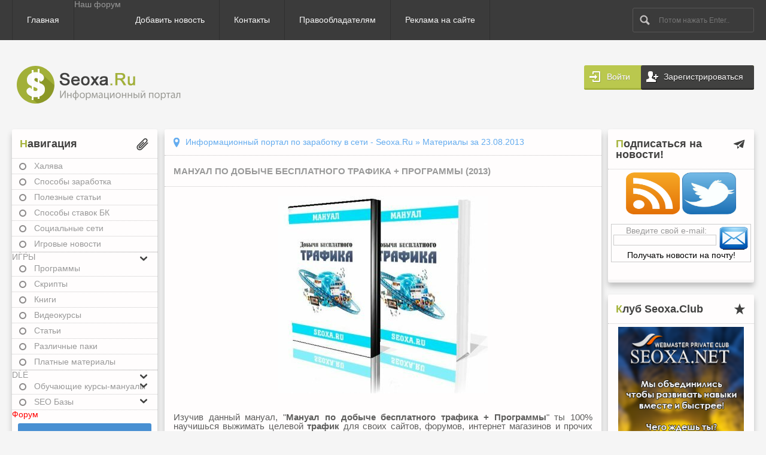

--- FILE ---
content_type: text/html; charset=utf-8
request_url: https://seoxa.ru/2013/08/23/
body_size: 10404
content:
<!DOCTYPE html>
<html>
<head>
  <meta http-equiv="Content-Type" content="text/html; charset=utf-8">
  <title>Материалы за 23.08.2013 &raquo; Информационный портал Seoxa.Ru - Заработок, ЛайфХаки, Халява ВК</title>
  <meta name="description" content="Информационный портал, на котором вы можете скачать бесплатно лайфхаки, халявные способы заработка в вк, уникальные материалы, программы, скрипты, книги, видеокурсы, курсы, мануалы, seo базы, dle шаблоны, полезные статьи и многое другое.">
  <meta name="keywords" content="Информационный портал, steam, origin, Dota 2, игры, способы заработка, баги, читы, minecraft, ставки на букмекерских конторах, раскрутка групп вконтакте, dayz, стим, ориджин, дота, как заработать в интернете, warface, бесплатно, халява, онлайн шутеры, mmorpg, бесплатная раскрутка, как зарабатывать на сайте, заработок на сайте, составление семантического ядра, сео, seo, Методика по, источник трафика">
  <link rel="search" type="application/opensearchdescription+xml" href="/engine/opensearch.php" title="Информационный портал Seoxa.Ru - Заработок, ЛайфХаки, Халява ВК">
  <link rel="alternate" type="application/rss+xml" title="Информационный портал Seoxa.Ru - Заработок, ЛайфХаки, Халява ВК" href="/rss.xml">
  <script type="text/javascript" src="/engine/classes/min/index.php?charset=utf-8&amp;g=general&amp;20"></script>
  <script type="text/javascript" src="/engine/classes/min/index.php?charset=utf-8&amp;f=engine/classes/highslide/highslide.js&amp;20"></script>
  <link rel="shortcut icon" href="/favicon.ico">
  <link href="/templates/seoxa_v2_1/style/styles.css" rel="stylesheet">
  <link href="/templates/seoxa_v2_1/style/engine.css" rel="stylesheet">
  <link media="screen" href="/templates/seoxa_v2_1/comm/style.css" type="text/css" rel="stylesheet">
  <script type="text/javascript" src="/templates/seoxa_v2_1/js/vk_up_back.js"></script>
  <script>
  $(".lcomm-item").click(function(){window.location=$(this).find("a:first").attr("href"); return false;});
  $(document).ready(function () {
  $('.main-menu li .active').click(
    function() {
      $(this).toggleClass("active-ad");
    }
  );
  });

  $(document).ready(function () {
  $('.main-menu li').click(
    function() {
      $('ul', this).slideToggle(200).toggleClass("active");
    }
  );
  });

  $(document).ready(function () {
  $('#top-nav .active').hover(
    function() {
      $('ul', this).slideToggle(200).toggleClass("menu-add");
    }
  );
  });
  $(document).ready(function () {
  $('#top-nav .active').hover(
    function() {
      $(this).toggleClass("active-for");
    }
  );
  });
  </script>
</head>
<body>
  <script type="text/javascript">
  <!--
  var dle_root       = '/';
  var dle_admin      = '';
  var dle_login_hash = '';
  var dle_group      = 5;
  var dle_skin       = 'seoxa_v2_1';
  var dle_wysiwyg    = '0';
  var quick_wysiwyg  = '0';
  var dle_act_lang   = ["Да", "Нет", "Ввод", "Отмена", "Сохранить", "Удалить", "Загрузка. Пожалуйста, подождите..."];
  var menu_short     = 'Быстрое редактирование';
  var menu_full      = 'Полное редактирование';
  var menu_profile   = 'Просмотр профиля';
  var menu_send      = 'Отправить сообщение';
  var menu_uedit     = 'Админцентр';
  var dle_info       = 'Информация';
  var dle_confirm    = 'Подтверждение';
  var dle_prompt     = 'Ввод информации';
  var dle_req_field  = 'Заполните все необходимые поля';
  var dle_del_agree  = 'Вы действительно хотите удалить? Данное действие невозможно будет отменить';
  var dle_spam_agree = 'Вы действительно хотите отметить пользователя как спамера? Это приведёт к удалению всех его комментариев';
  var dle_complaint  = 'Укажите текст Вашей жалобы для администрации:';
  var dle_big_text   = 'Выделен слишком большой участок текста.';
  var dle_orfo_title = 'Укажите комментарий для администрации к найденной ошибке на странице';
  var dle_p_send     = 'Отправить';
  var dle_p_send_ok  = 'Уведомление успешно отправлено';
  var dle_save_ok    = 'Изменения успешно сохранены. Обновить страницу?';
  var dle_reply_title= 'Ответ на комментарий';
  var dle_tree_comm  = '0';
  var dle_del_news   = 'Удалить статью';
  var dle_sub_agree  = 'Вы действительно хотите подписаться на комментарии к данной публикации?';
  var allow_dle_delete_news   = false;

  hs.graphicsDir = '/engine/classes/highslide/graphics/';
  hs.outlineType = 'rounded-white';
  hs.numberOfImagesToPreload = 0;
  hs.captionEval = 'this.thumb.alt';
  hs.showCredits = false;
  hs.align = 'center';
  hs.transitions = ['expand', 'crossfade'];

  hs.lang = { loadingText : 'Загрузка...', playTitle : 'Просмотр слайдшоу (пробел)', pauseTitle:'Пауза', previousTitle : 'Предыдущее изображение', nextTitle :'Следующее изображение',moveTitle :'Переместить', closeTitle :'Закрыть (Esc)',fullExpandTitle:'Развернуть до полного размера',restoreTitle:'Кликните для закрытия картинки, нажмите и удерживайте для перемещения',focusTitle:'Сфокусировать',loadingTitle:'Нажмите для отмены'
  };


  //-->
  </script>
  <nav id="top-menu">
    <div class="center clr">
      <ul id="top-nav">
        <li>
          <a href="/">Главная</a>
        </li>
        <li>Наш форум</li>
        <li>
          <a href="/addnews.html">Добавить новость</a>
        </li>
        <li>
          <a href="/index.php?do=feedback">Контакты</a>
        </li>
        <li>
          <a href="/pravo.html">Правообладателям</a>
        </li>
        <li>
          <a href="/reklama.html">Реклама на сайте</a>
        </li>
      </ul>
      <form id="searchform" action="" name="searchform" method="post">
        <input type="hidden" name="do" value="search"> <input type="hidden" name="subaction" value="search"> <input id="story" name="story" class="searching_input" placeholder="Потом нажать Enter.." onblur="if(this.value=='') this.value='Введите текст для поиска..';" onfocus="if(this.value=='Введите текст для поиска..') this.value='';" type="text">
      </form>
    </div>
  </nav>
  <div id="wrapper" class="clr">
    <header id="top-header" class="clr">
      <a href="/" id="logo" title="Информационный портал по заработку в сети - SEOXA.RU"></a>
      <div id="login-panel">
        <div id="login-modal">
          <form method="post" action="" id="login-form" name="login-form">
            <input type="text" name="login_name" id="login_name" placeholder="Логин:"> <input type="password" name="login_password" id="login_password" placeholder="Введите пароль"> <input name="login" type="hidden" id="login" value="submit">
            <div class="clearfix"></div><input onclick="submit();" type="submit" value="Войти">
            <div class="remind">
              <a href="/index.php?do=lostpassword">Забыли пароль?</a>
            </div>
          </form>
        </div>
        <div id="not-logged">
          <a href="#" onclick="$('#login-modal').slideToggle(100);return false;">Войти</a> <a href="/index.php?do=register">Зарегистрироваться</a>
        </div>
      </div>
    </header>
    <div id="left-sidebar">
      <div class="side-block">
        <div class="block-title nav-title">
          <h3>Навигация</h3>
        </div>
        <div class="block-content">
          <ul class="main-menu">
            <li>
              <a href="/free/">Халява</a>
            </li>
            <li>
              <a href="/bablo/">Способы заработка</a>
            </li>
            <li>
              <a href="/polezno/">Полезные статьи</a>
            </li>
            <li>
              <a href="/bk/">Способы ставок БК</a>
            </li>
            <li>
              <a href="/social/">Социальные сети</a>
            </li>
            <li>
              <a href="/game_news/">Игровые новости</a>
            </li>
            <li>
              <a class="active" alt="Игры"></a>ИГРЫ
              <ul class="left-drpd">
                <li>
                  <a href="/dota2/">Dota 2</a>
                </li>
                <li>
                  <a href="/rust/">Rust</a>
                </li>
                <li>
                  <a href="/dayz/">Dayz</a>
                </li>
                <li>
                  <a href="/archeAge/">ArcheAge</a>
                </li>
                <li>
                  <a href="/mineCraft/">MineCraft</a>
                </li>
                <li>
                  <a href="/wot/">World of Tanks</a>
                </li>
                <li>
                  <a href="/shuters/">Шутеры</a>
                </li>
                <li>
                  <a href="/steam/">Steam</a>
                </li>
                <li>
                  <a href="/origin/">Origin</a>
                </li>
              </ul>
            </li>
            <li>
              <a href="/soft/">Программы</a>
            </li>
            <li>
              <a href="/skript/">Скрипты</a>
            </li>
            <li>
              <a href="/knigi/">Книги</a>
            </li>
            <li>
              <a href="/videokurs/">Видеокурсы</a>
            </li>
            <li>
              <a href="/stat/">Статьи</a>
            </li>
            <li>
              <a href="/ranoe-pak/">Различные паки</a>
            </li>
            <li>
              <a href="/platno/">Платные материалы</a>
            </li>
            <li>
              <a class="active" alt="DLE - CMS, скрипты, шаблоны, хаки, модули"></a>DLE
              <ul class="left-drpd">
                <li>
                  <a href="/dle-shablon/">DLE Шаблоны</a>
                </li>
                <li>
                  <a href="/dle-module/">DLE Модули</a>
                </li>
                <li>
                  <a href="/dle-hack/">DLE Хаки</a>
                </li>
                <li>
                  <a href="/dle-reliz/">DLE Релизы</a>
                </li>
                <li>
                  <a href="/dle-sovet/">Советы</a>
                </li>
              </ul>
            </li>
            <li>
              <a class="active">Обучающие курсы-мануалы</a>
              <ul class="left-drpd">
                <li>
                  <a href="/kurs-manual/zarabotok/">Заработок</a>
                </li>
                <li>
                  <a href="/kurs-manual/trafik/">Трафик</a>
                </li>
                <li>
                  <a href="/kurs-manual/raskrutka/">Раскрутка</a>
                </li>
                <li>
                  <a href="/kurs-manual/vkontakte/">ВКонтакте</a>
                </li>
                <li>
                  <a href="/kurs-manual/twitter/">Twitter</a>
                </li>
                <li>
                  <a href="/kurs-manual/raznoe/">Разное</a>
                </li>
              </ul>
            </li>
            <li>
              <a class="active">SEO Базы</a>
              <ul class="left-drpd">
                <li>
                  <a href="/seo-base/base-xrumer/">Базы для Xrumer</a>
                </li>
                <li>
                  <a href="/seo-base/base-xseon/">Базы для XseoN</a>
                </li>
                <li>
                  <a href="/seo-base/base-allsubmitter/">Базы для AllSubmitter</a>
                </li>
                <li>
                  <a href="/seo-base/base-catsniper/">Базы для CatSniper</a>
                </li>
                <li>
                  <a href="/seo-base/base-dle/">Базы dle сайтов</a>
                </li>
                <li>
                  <a href="/seo-base/base-smartposter/">Базы для SmartPoster</a>
                </li>
                <li>
                  <a href="/seo-base/base-zhuk/">Базы для Жукладочника</a>
                </li>
                <li>
                  <a href="/seo-base/base-trust/">Базы трастовых сайтов</a>
                </li>
                <li>
                  <a href="/seo-base/base-e-mail/">Базы E-Mail адресов</a>
                </li>
                <li>
                  <a href="/seo-base/base-kl-slov/">Базы ключевых слов</a>
                </li>
                <li>
                  <a href="/seo-base/base-raznoe/">Различные базы</a>
                </li>
                <li>
                  <a href="/seo-base/base-raw/">Сырые базы</a>
                </li>
              </ul>
            </li>
            <li><font color="#FF0000">Форум</font></li>
          </ul><a href="/index.php?do=register" class="com-link">Зарегистрироваться!</a>
        </div>
      </div>
      <div class="side-block">
        <div class="block-title com-title">
          <h3>Комментарии</h3>
        </div>
        <div class="block-content">
          <div class="lastcomm-block">
            <div class="iComm" id="iComm">
              <ul class="lastcomm">
                <div class="lastcomments" id="lastcomments">
                  <div class="Comm" id="Comm">
                    <ul class="lastcomm">
                      <li>
                        <div class="lcomm-item">
                          <b class="lcomm-user">rsm</b> | <span class="lcomm-date">Дата: 19.08.2017</span><br>
                          <a href="/skript/page,1,12,743-skript-doski-obyavleniy-boxcode-84-null.html#comment-id-52787">Скрипт доски объявлений...</a>
                          <div class="lcomm-hidden">
                            <img class="lcomm-user-foto" src="/templates/seoxa_v2_1/dleimages/noavatar.png" alt="rsm-фото">
                            <div class="lcomm-text">
                              Продам доску объявлений boxcode V8.4 - 8.5CMS движок сайта: boxcode V8.4 - 8.5Для работы сайта требуется: хостингСайт продается без домена.Цена без установки 500р.С установкой и настройкой + 1000р.Сам сайт: avita.ml
                            </div>
                          </div>
                        </div>
                      </li>
                      <li>
                        <div class="lcomm-item">
                          <b class="lcomm-user">rsm</b> | <span class="lcomm-date">Дата: 16.08.2017</span><br>
                          <a href="/skript/page,1,12,743-skript-doski-obyavleniy-boxcode-84-null.html#comment-id-52786">Скрипт доски объявлений...</a>
                          <div class="lcomm-hidden">
                            <img class="lcomm-user-foto" src="/templates/seoxa_v2_1/dleimages/noavatar.png" alt="rsm-фото">
                            <div class="lcomm-text">
                              Продам сайт доски объявлений boxcode 8.4 цена с доменом 5500 р.цена без домена 1000 р.цена шаблона 500 р. установка только на чистый движок.сам сайтhttp://всеунас.рус
                            </div>
                          </div>
                        </div>
                      </li>
                      <li>
                        <div class="lcomm-item">
                          <b class="lcomm-user">rsm</b> | <span class="lcomm-date">Дата: 14.08.2017</span><br>
                          <a href="/skript/page,1,12,743-skript-doski-obyavleniy-boxcode-84-null.html#comment-id-52785">Скрипт доски объявлений...</a>
                          <div class="lcomm-hidden">
                            <img class="lcomm-user-foto" src="/templates/seoxa_v2_1/dleimages/noavatar.png" alt="rsm-фото">
                            <div class="lcomm-text">
                              Продам сайт доски объявлений boxcode 8.4 цена с доменом 5500 р.цена без домена 1000 р.цена шаблона 500 р. с установкой 1000 р.установка только на чистый движок.сам сайтhttp://всеунас.рус
                            </div>
                          </div>
                        </div>
                      </li>
                      <li>
                        <div class="lcomm-item">
                          <b class="lcomm-user">vasvol</b> | <span class="lcomm-date">Дата: 08.08.2017</span><br>
                          <a href="/soft/page,1,24,445-pack-soft-dlya-vk-ot-kotemrfizik.html#comment-id-52784">Pack Soft для ВК от...</a>
                          <div class="lcomm-hidden">
                            <img class="lcomm-user-foto" src="/templates/seoxa_v2_1/dleimages/noavatar.png" alt="vasvol-фото">
                            <div class="lcomm-text">
                              Уже 404, перезалейте пож-ста, если есть возможность!
                            </div>
                          </div>
                        </div>
                      </li>
                      <li>
                        <div class="lcomm-item">
                          <b class="lcomm-user">dejavuking</b> | <span class="lcomm-date">Дата: 30.07.2017</span><br>
                          <a href="/knigi/1259-vladimir-shadura-kak-zapustit-biznes-na-amazone.html#comment-id-52783">[Владимир Шадура] - Как...</a>
                          <div class="lcomm-hidden">
                            <img class="lcomm-user-foto" src="/templates/seoxa_v2_1/dleimages/noavatar.png" alt="dejavuking-фото">
                            <div class="lcomm-text">
                              Довольно сложно написано. Сложный бизнес в итоге. Много нюансов. И в итоге продают свои услуги.
                            </div>
                          </div>
                        </div>
                      </li>
                      <li>
                        <div class="lcomm-item">
                          <b class="lcomm-user">sampler</b> | <span class="lcomm-date">Дата: 27.07.2017</span><br>
                          <a href="/soft/page,1,24,445-pack-soft-dlya-vk-ot-kotemrfizik.html#comment-id-52782">Pack Soft для ВК от...</a>
                          <div class="lcomm-hidden">
                            <img class="lcomm-user-foto" src="/templates/seoxa_v2_1/dleimages/noavatar.png" alt="sampler-фото">
                            <div class="lcomm-text">
                              ОшибкаК сожалению, такой страницы нет.Возможно, вы ввели неправильный адрес или страница была удалена.Посмотрите в Облаке или перейдите на главную страницу
                            </div>
                          </div>
                        </div>
                      </li>
                      <li>
                        <div class="lcomm-item">
                          <b class="lcomm-user">vooova54</b> | <span class="lcomm-date">Дата: 22.07.2017</span><br>
                          <a href="/videokurs/page,1,8,811-timur-tazhetdinov-kak-poluchit-besplatnyy-celevoy-trafik-s-pomoschyu-youtube.html#comment-id-52781">Тимур Тажетдинов - Как...</a>
                          <div class="lcomm-hidden">
                            <img class="lcomm-user-foto" src="/templates/seoxa_v2_1/dleimages/noavatar.png" alt="vooova54-фото">
                            <div class="lcomm-text">
                              Курс скачался, но при извлечении пишет ОШИБКА. В папке две пустые папки: бонусы и запись. Кто то может перезалить?
                            </div>
                          </div>
                        </div>
                      </li>
                      <li>
                        <div class="lcomm-item">
                          <b class="lcomm-user">Rizavixxxa</b> | <span class="lcomm-date">Дата: 20.07.2017</span><br>
                          <a href="/seo-base/page,1,9,534-allsubmitter-besplatnaya-baza-katalogov-ot-seoxaru-v4.html#comment-id-52780">AllSubmitter - Бесплатная...</a>
                          <div class="lcomm-hidden">
                            <img class="lcomm-user-foto" src="/templates/seoxa_v2_1/dleimages/noavatar.png" alt="Rizavixxxa-фото">
                            <div class="lcomm-text">
                              Кому будет интересно нашёл новый Торрент плеер с возможностью быстрого поиска любого торрент файла за считанные минуты по всему рунету, а так же удобный и простой плеер для просмотра фильмов онлайн, без скачивания torrent файлов. Без
                            </div>
                          </div>
                        </div>
                      </li>
                      <li>
                        <div class="lcomm-item">
                          <b class="lcomm-user">links600</b> | <span class="lcomm-date">Дата: 04.07.2017</span><br>
                          <a href="/seo-base/page,1,9,534-allsubmitter-besplatnaya-baza-katalogov-ot-seoxaru-v4.html#comment-id-52779">AllSubmitter - Бесплатная...</a>
                          <div class="lcomm-hidden">
                            <img class="lcomm-user-foto" src="/templates/seoxa_v2_1/dleimages/noavatar.png" alt="links600-фото">
                            <div class="lcomm-text">
                              хотелось бы обновления, новых баз, когда выложите?
                            </div>
                          </div>
                        </div>
                      </li>
                      <li>
                        <div class="lcomm-item">
                          <b class="lcomm-user">PMaster</b> | <span class="lcomm-date">Дата: 30.06.2017</span><br>
                          <a href="/page,1,3,192-otkrytie-foruma-seoxaru.html#comment-id-52778">Открытие Форума seoxa.ru...</a>
                          <div class="lcomm-hidden">
                            <img class="lcomm-user-foto" src="/uploads/fotos/foto_50826.gif" alt="PMaster-фото">
                            <div class="lcomm-text">
                              Всем привет ! Хочу рассказать вам о своих впечатления с которыми я столкнулся с компанией Гидрозуб город Ярославль Продают оборудование землесосы плохого качества! После обращения по гарантии пропадают, не берут трубку или посылают в
                            </div>
                          </div>
                        </div>
                      </li>
                    </ul>
                  </div>
                </div>
              </ul>
            </div>
          </div>
        </div>
      </div>
      <div class="side-block">
        <div class="block-title pop-title">
          <h3>Рекомендуем!</h3>
        </div><!--491a00e2--><!--491a00e2--><script async="async" src="https://w.uptolike.com/widgets/v1/zp.js?pid=tlc4d86a8b9c1cbdb0d889b939e595cc4f4932aaf8" type="text/javascript"></script>  <!-- SAPE RTB JS -->
<script
    async="async"
    src="https://cdn-rtb.sape.ru/rtb-b/js/175/2/138175.js"
    type="text/javascript">
</script>
<!-- SAPE RTB END -->
<script type="text/javascript">
<!--
var _acic={dataProvider:10};(function(){var e=document.createElement("script");e.type="text/javascript";e.async=true;e.src="https://www.acint.net/aci.js";var t=document.getElementsByTagName("script")[0];t.parentNode.insertBefore(e,t)})()
//-->
</script>
        <div class="block-contentt">
          <ul class="top-news"></ul>
        </div>
      </div>
      <div class="side-block">
        <div class="block-title poll-title">
          <h3>Реклама</h3>
        </div>
        <div class="block-contentt" align="center"><img src="/templates/seoxa_v2_1/images/news-block-banner.jpg" alt="banner 468x60px" width="230px" height="200px"></div>
      </div>
    </div>
    <section id="content">
      <div id="content-block">
        <div id="speed-bar">
          <span id="dle-speedbar"><span itemscope itemtype="http://data-vocabulary.org/Breadcrumb"><a href="/" itemprop="url"><span itemprop="title">Информационный портал по заработку в сети - Seoxa.Ru</span></a></span> &raquo; Материалы за 23.08.2013</span>&#160;&#160;
          <div class="g-plusone"></div>
          <script type="text/javascript">
          window.___gcfg = {lang: 'ru'};

          (function() {
          var po = document.createElement('script'); po.type = 'text/javascript'; po.async = true;
          po.src = 'https://apis.google.com/js/plusone.js';
          var s = document.getElementsByTagName('script')[0]; s.parentNode.insertBefore(po, s);
          })();
          </script>
        </div>
        <div id='dle-content'>
          <article class="short-story">
            <div class="short-title clr">
              <h2><a href="/platno/325-manual-po-dobyche-besplatnogo-trafika-programmy-2013.html">Мануал по добыче бесплатного трафика + Программы (2013)</a></h2>
            </div>
            <div class="news-text">
              <div style="text-align:center;">
                <a href="/uploads/posts/2013-08/1377250886_manual.jpg" onclick="return hs.expand(this)"><img src="/uploads/posts/2013-08/thumbs/1377250886_manual.jpg" alt='Мануал по добыче бесплатного трафика + Программы (2013)' title='Мануал по добыче бесплатного трафика + Программы (2013)'></a>
              </div><br>
              <br>
              Изучив данный мануал, "<b>Мануал по добыче бесплатного трафика + Программы</b>" ты 100% научишься выжимать целевой <b>трафик</b> для своих сайтов, форумов, интернет магазинов и прочих проектов.<br>
              <br>
              Будь ты опытный <b>СЕО</b>шник или же обычный пользователь интернета, прочитав данную инстркцию от начала до конца, ты сможешь<br>
              получать огромное количество <b>бесплатного трафика</b> на свои проекты. Итак, давайте не будем лить воду в пустое русло, а сразу приступим к делу.<br>
            </div>
            <div class="news-info">
              <div class="lcol">
                <ul>
                  <li class="cat">
                    <a href="/platno/">Платные материалы</a>
                  </li>
                  <li class="date">23-08-2013</li>
                  <li class="comm">
                    <a href="/platno/325-manual-po-dobyche-besplatnogo-trafika-programmy-2013.html#comment">88</a>
                  </li>
                  <li class="edit">
                    <a onclick="ShowProfile('seoxa', 'http://seoxa.ru/user/seoxa/', '0'); return false;" href="/user/seoxa/">seoxa</a>
                  </li>
                </ul>
              </div><a href="/platno/325-manual-po-dobyche-besplatnogo-trafika-programmy-2013.html" class="news-full">Полная новость</a>
            </div>
          </article>
        </div>
      </div>
    </section>
    <div id="right-sidebar">
      <div class="side-block">
        <div class="block-title chat-title">
          <h3>Подписаться на новости!</h3>
        </div>
        <div class="block-contentt" align="center">
          <a href="/rss.xml" target="_blank" alt="RSS 2.0 - Seoxa.Ru"><img src="/templates/seoxa_v2_1/images/rss-icon.png" width="90" height="70"></a> <img src="/templates/seoxa_v2_1/images/twitter-icon.jpg" width="90" height="70"><br>
          <br>
          <form style="border:1px solid #ccc;padding:3px;text-align:center;" action="http://feedburner.google.com/fb/a/mailverify" method="post" target="popupwindow" onsubmit="window.open('http://feedburner.google.com/fb/a/mailverify?uri=seoxa', 'popupwindow', 'scrollbars=yes,width=550,height=520');return true">
            <p>Введите свой e-mail: <img src="/templates/seoxa_v2_1/images/E-mail.gif" align="right" width="50" height="40"></p>
            <p style="border:1px solid #ccc; width:170px;"><input type="text" style="width:140px" name="email"></p><input type="hidden" value="seoxa" name="uri"><input type="hidden" name="loc" value="ru_RU"><input type="submit" value="Получать новости на почту!">
          </form><br>
          <script type="text/javascript" src="//vk.com/js/api/openapi.js"></script>
          <div id="vk_groups"></div>
          <script type="text/javascript">
          VK.Widgets.Group("vk_groups", {mode: 1, width: "210", height: "400", color1: 'FFFFFF', color2: '2B587A', color3: '5B7FA6'}, 64220473);
          </script>
        </div>
      </div>
      <div class="side-block">
        <div class="block-title pop-title">
          <h3>Клуб Seoxa.Club</h3>
        </div>
        <div class="block-contentt" align="center"><img src="/uploads/seoxa.png" width="210" height="350"></div>
      </div>
      <div class="side-block">
        <div class="block-title poll-title">
          <h3>Голосование</h3>
        </div>
        <div class="block-contentt">
          <ul class="topnews">
            <script type="text/javascript">
            <!--
            function doVote( event ){


            var vote_check = $('#dle-vote input:radio[name=vote_check]:checked').val();

            ShowLoading('');

            $.get(dle_root + "engine/ajax/vote.php", { vote_id: "1", vote_action: event, vote_check: vote_check, vote_skin: dle_skin }, function(data){

                HideLoading('');

                $("#vote-layer").fadeOut(500, function() {
                        $(this).html(data);
                        $(this).fadeIn(500);
                });

            });
            }
            //-->
            </script>
            <div id='vote-layer'>
              <div class="dcont">
                <p></p>
                <center>
                  <b>Какую категорию вы чаще всего просматриваете?</b>
                </center>
                <p></p><br>
                <form method="post" name="vote" action='' id="vote">
                  <div id="dle-vote">
                    <div class="vote">
                      <input id="vote_check0" name="vote_check" type="radio" checked="checked" value="0"> <label for="vote_check0">Программы</label>
                    </div>
                    <div class="vote">
                      <input id="vote_check1" name="vote_check" type="radio" value="1"> <label for="vote_check1">Скрипты</label>
                    </div>
                    <div class="vote">
                      <input id="vote_check2" name="vote_check" type="radio" value="2"> <label for="vote_check2">Книги</label>
                    </div>
                    <div class="vote">
                      <input id="vote_check3" name="vote_check" type="radio" value="3"> <label for="vote_check3">Видеокурсы</label>
                    </div>
                    <div class="vote">
                      <input id="vote_check4" name="vote_check" type="radio" value="4"> <label for="vote_check4">Статьи</label>
                    </div>
                    <div class="vote">
                      <input id="vote_check5" name="vote_check" type="radio" value="5"> <label for="vote_check5">Платные материалы</label>
                    </div>
                    <div class="vote">
                      <input id="vote_check6" name="vote_check" type="radio" value="6"> <label for="vote_check6">Обучающие курсы и мануалы</label>
                    </div>
                    <div class="vote">
                      <input id="vote_check7" name="vote_check" type="radio" value="7"> <label for="vote_check7">SEO Базы</label>
                    </div>
                  </div><br>
                  <div align="center">
                    <input type="hidden" name="vote_action" value="vote"> <input type="hidden" name="vote_id" id="vote_id" value="1"> <input type="submit" onclick="doVote('vote'); return false;" class="vote-btn" value="Голосовать">
                  </div>
                </form>
                <form method="post" name="vote_result" action='' id="vote_result">
                  <div align="center">
                    <input type="hidden" name="vote_action" value="results"> <input type="hidden" name="vote_id" value="1"><br>
                    <center>
                      <button class="label" type="button" onclick="doVote('results'); return false;">Результаты</button> <button class="label" type="button" onclick="ShowAllVotes('results'); return false;">Все опросы</button>
                    </center>
                  </div>
                </form>
              </div>
            </div>
          </ul>
        </div>
      </div>
      <div class="side-block">
        <div class="block-title poll-title">
          <h3>Облако тегов</h3>
        </div>
        <div class="block-contentt" align="center">
          <span class="clouds_xsmall"><a href="/tags/Allsubmitter/" title="Найдено публикаций: 14">Allsubmitter</a></span> <span class="clouds_xsmall"><a href="/tags/dle/" title="Найдено публикаций: 12">dle</a></span> <span class="clouds_xsmall"><a href="/tags/facebook/" title="Найдено публикаций: 11">facebook</a></span> <span class="clouds_xsmall"><a href="/tags/Google+Adwords/" title="Найдено публикаций: 7">Google Adwords</a></span> <span class="clouds_xsmall"><a href="/tags/landing+page/" title="Найдено публикаций: 9">landing page</a></span> <span class="clouds_medium"><a href="/tags/SEO/" title="Найдено публикаций: 35">SEO</a></span> <span class="clouds_xsmall"><a href="/tags/Twitter/" title="Найдено публикаций: 7">Twitter</a></span> <span class="clouds_xsmall"><a href="/tags/vk/" title="Найдено публикаций: 10">vk</a></span> <span class="clouds_xsmall"><a href="/tags/Wordpress/" title="Найдено публикаций: 18">Wordpress</a></span> <span class="clouds_small"><a href="/tags/YouTube/" title="Найдено публикаций: 22">YouTube</a></span> <span class="clouds_small"><a href="/tags/%D0%91%D0%B0%D0%B7%D0%B0/" title="Найдено публикаций: 21">База</a></span> <span class="clouds_xsmall"><a href="/tags/%D0%91%D0%B0%D0%B7%D0%B0+%D0%A2%D1%80%D0%B0%D1%81%D1%82%D0%BE%D0%B2%D1%8B%D1%85+%D1%81%D0%B0%D0%B9%D1%82%D0%BE%D0%B2/" title="Найдено публикаций: 7">База Трастовых сайтов</a></span> <span class="clouds_xsmall"><a href="/tags/%D0%92%D0%9A/" title="Найдено публикаций: 10">ВК</a></span> <span class="clouds_small"><a href="/tags/%D0%97%D0%B0%D1%80%D0%B0%D0%B1%D0%BE%D1%82%D0%B0%D1%82%D1%8C/" title="Найдено публикаций: 21">Заработать</a></span> <span class="clouds_xsmall"><a href="/tags/%D0%9A%D0%B0%D0%BA+%D0%B7%D0%B0%D1%80%D0%B0%D0%B1%D0%BE%D1%82%D0%B0%D1%82%D1%8C/" title="Найдено публикаций: 11">Как заработать</a></span> <span class="clouds_medium"><a href="/tags/%D0%9A%D1%83%D1%80%D1%81/" title="Найдено публикаций: 37">Курс</a></span> <span class="clouds_medium"><a href="/tags/%D0%9F%D1%80%D0%BE%D0%B3%D1%80%D0%B0%D0%BC%D0%BC%D0%B0/" title="Найдено публикаций: 35">Программа</a></span> <span class="clouds_xsmall"><a href="/tags/%D0%A8%D0%B0%D0%B1%D0%BB%D0%BE%D0%BD%D1%8B+dle/" title="Найдено публикаций: 8">Шаблоны dle</a></span> <span class="clouds_xsmall"><a href="/tags/%D0%AF%D0%BD%D0%B4%D0%B5%D0%BA%D1%81/" title="Найдено публикаций: 7">Яндекс</a></span> <span class="clouds_medium"><a href="/tags/%D0%B1%D0%B8%D0%B7%D0%BD%D0%B5%D1%81/" title="Найдено публикаций: 38">бизнес</a></span> <span class="clouds_medium"><a href="/tags/%D0%B2%D0%B8%D0%B4%D0%B5%D0%BE%D0%BA%D1%83%D1%80%D1%81/" title="Найдено публикаций: 37">видеокурс</a></span> <span class="clouds_xlarge"><a href="/tags/%D0%B2%D0%BA%D0%BE%D0%BD%D1%82%D0%B0%D0%BA%D1%82%D0%B5/" title="Найдено публикаций: 54">вконтакте</a></span> <span class="clouds_xsmall"><a href="/tags/%D0%B7%D0%B0%D1%80%D0%B0%D0%B1%D0%B0%D1%82%D1%8B%D0%B2%D0%B0%D1%82%D1%8C/" title="Найдено публикаций: 17">зарабатывать</a></span> <span class="clouds_small"><a href="/tags/%D0%B7%D0%B0%D1%80%D0%B0%D0%B1%D0%BE%D1%82%D0%BE%D0%BA/" title="Найдено публикаций: 26">заработок</a></span> <span class="clouds_xsmall"><a href="/tags/%D0%B8%D0%BD%D1%84%D0%BE%D0%B1%D0%B8%D0%B7%D0%BD%D0%B5%D1%81/" title="Найдено публикаций: 8">инфобизнес</a></span> <span class="clouds_large"><a href="/tags/%D0%BA%D0%BD%D0%B8%D0%B3%D0%B0/" title="Найдено публикаций: 48">книга</a></span> <span class="clouds_xsmall"><a href="/tags/%D0%BA%D0%BD%D0%B8%D0%B3%D0%B8/" title="Найдено публикаций: 10">книги</a></span> <span class="clouds_xsmall"><a href="/tags/%D0%BA%D0%BE%D0%BD%D1%82%D0%B5%D0%BA%D1%81%D1%82%D0%BD%D0%B0%D1%8F+%D1%80%D0%B5%D0%BA%D0%BB%D0%B0%D0%BC%D0%B0/" title="Найдено публикаций: 8">контекстная реклама</a></span> <span class="clouds_xsmall"><a href="/tags/%D0%BC%D0%B0%D0%BD%D1%83%D0%B0%D0%BB/" title="Найдено публикаций: 15">мануал</a></span> <span class="clouds_xsmall"><a href="/tags/%D0%BC%D0%B0%D1%80%D0%BA%D0%B5%D1%82%D0%B8%D0%BD%D0%B3/" title="Найдено публикаций: 13">маркетинг</a></span> <span class="clouds_xsmall"><a href="/tags/%D0%BF%D1%80%D0%BE%D0%B4%D0%B0%D0%B6%D0%B8/" title="Найдено публикаций: 8">продажи</a></span> <span class="clouds_xsmall"><a href="/tags/%D0%BF%D1%80%D0%BE%D0%B4%D0%B2%D0%B8%D0%B6%D0%B5%D0%BD%D0%B8%D0%B5/" title="Найдено публикаций: 12">продвижение</a></span> <span class="clouds_xsmall"><a href="/tags/%D0%BF%D1%80%D0%BE%D0%B4%D0%B2%D0%B8%D0%B6%D0%B5%D0%BD%D0%B8%D1%8F/" title="Найдено публикаций: 7">продвижения</a></span> <span class="clouds_xsmall"><a href="/tags/%D1%80%D0%B0%D1%81%D0%BA%D1%80%D1%83%D1%82%D0%BA%D0%B0/" title="Найдено публикаций: 9">раскрутка</a></span> <span class="clouds_xsmall"><a href="/tags/%D1%80%D1%83%D0%BA%D0%BE%D0%B2%D0%BE%D0%B4%D1%81%D1%82%D0%B2%D0%BE/" title="Найдено публикаций: 10">руководство</a></span> <span class="clouds_xsmall"><a href="/tags/%D1%81%D0%B5%D0%BE/" title="Найдено публикаций: 10">сео</a></span> <span class="clouds_xsmall"><a href="/tags/%D1%81%D1%81%D1%8B%D0%BB%D0%BA%D0%B8/" title="Найдено публикаций: 7">ссылки</a></span> <span class="clouds_medium"><a href="/tags/%D1%82%D1%80%D0%B0%D1%84%D0%B8%D0%BA/" title="Найдено публикаций: 37">трафик</a></span> <span class="clouds_medium"><a href="/tags/%D1%82%D1%80%D0%B5%D0%BD%D0%B8%D0%BD%D0%B3/" title="Найдено публикаций: 31">тренинг</a></span> <span class="clouds_xsmall"><a href="/tags/%D1%8F%D0%BD%D0%B4%D0%B5%D0%BA%D1%81+%D0%B4%D0%B8%D1%80%D0%B5%D0%BA%D1%82/" title="Найдено публикаций: 12">яндекс директ</a></span>
          <div class="tags_more">
            <a href="/tags/">Показать все теги</a>
          </div>
        </div>
      </div>
    </div>
  </div>
  <footer class="clr">
    <div class="foot-left">
      Copyright <b style="font-size: 11px; width: 26px; background-image: url('/templates/seoxa_v2_1/images/18.png'); color:#fff;">15+</b> &#160; <a href="/" style="text-decoration:none">Seoxa.Ru</a> - Информационный портал по заработку и ЛайфХакам v3 &copy; 2016
    </div>
    <table>
      <tr>
        <td class="footer_right" align="right">
          <div class="counter"><br>
          <img src="http://ping-admin.ru/i/free_uptime/7829459b60667d609b3452f14d2c44614621_2.gif" width="88" height="15" border="0" alt="Мониторинг сайтов"></div>
        </td>
      </tr>
    </table>
  </footer>
<!-- Yandex.Metrika informer --> <a href="https://metrika.yandex.ru/stat/?id=92277650&amp;from=informer" target="_blank" rel="nofollow"><img src="https://informer.yandex.ru/informer/92277650/3_1_FFFFFFFF_EFEFEFFF_0_pageviews" style="width:88px; height:31px; border:0;" alt="Яндекс.Метрика" title="Яндекс.Метрика: данные за сегодня (просмотры, визиты и уникальные посетители)" class="ym-advanced-informer" data-cid="92277650" data-lang="ru" /></a> <!-- /Yandex.Metrika informer --> <!-- Yandex.Metrika counter --> <script type="text/javascript" > (function(m,e,t,r,i,k,a){m[i]=m[i]||function(){(m[i].a=m[i].a||[]).push(arguments)}; m[i].l=1*new Date(); for (var j = 0; j < document.scripts.length; j++) {if (document.scripts[j].src === r) { return; }} k=e.createElement(t),a=e.getElementsByTagName(t)[0],k.async=1,k.src=r,a.parentNode.insertBefore(k,a)}) (window, document, "script", "https://mc.yandex.ru/metrika/tag.js", "ym"); ym(92277650, "init", { clickmap:true, trackLinks:true, accurateTrackBounce:true }); </script> <noscript><div><img src="https://mc.yandex.ru/watch/92277650" style="position:absolute; left:-9999px;" alt="" /></div></noscript> <!-- /Yandex.Metrika counter --><script async="async" src="https://w.uptolike.com/widgets/v1/zp.js?pid=2030486" type="text/javascript"></script></body>
</html>


--- FILE ---
content_type: text/html; charset=utf-8
request_url: https://accounts.google.com/o/oauth2/postmessageRelay?parent=https%3A%2F%2Fseoxa.ru&jsh=m%3B%2F_%2Fscs%2Fabc-static%2F_%2Fjs%2Fk%3Dgapi.lb.en.2kN9-TZiXrM.O%2Fd%3D1%2Frs%3DAHpOoo_B4hu0FeWRuWHfxnZ3V0WubwN7Qw%2Fm%3D__features__
body_size: 166
content:
<!DOCTYPE html><html><head><title></title><meta http-equiv="content-type" content="text/html; charset=utf-8"><meta http-equiv="X-UA-Compatible" content="IE=edge"><meta name="viewport" content="width=device-width, initial-scale=1, minimum-scale=1, maximum-scale=1, user-scalable=0"><script src='https://ssl.gstatic.com/accounts/o/2580342461-postmessagerelay.js' nonce="Hf0NLFx9Bj4RkEPQG-OiHg"></script></head><body><script type="text/javascript" src="https://apis.google.com/js/rpc:shindig_random.js?onload=init" nonce="Hf0NLFx9Bj4RkEPQG-OiHg"></script></body></html>

--- FILE ---
content_type: text/css;charset=UTF-8
request_url: https://seoxa.ru/templates/seoxa_v2_1/style/styles.css
body_size: 11582
content:
@import url(http://fonts.googleapis.com/css?family=PT+Sans:400,700&subset=latin,cyrillic);

/*
==============================
~    Design: Bravl;
~    Code: ExTEzZy;
~    Code type: HTML5+CSS3;
==============================
~    All rights are reserved.
*/

/*
---------------------------------------------------
================ reset style start ====================================== 
---------------------------------------------------
*/

* {
    margin: 0;
    padding: 0;
    border: 0;
    outline: 0;
    font-size: 100%;
    vertical-align: baseline;
    background: transparent;
}

html, body, input, button {
    font: 14px "PT Sans", Arial, Tahoma, sans-serif;
}

html, body, a {
    color: #999;
}

body {
	height: 100%;
    line-height: 1;
    background: #f5f5f5;
}

input[type=checkbox], 
input[type=radio] {
    margin: auto;
    padding: inherit;
    border: inherit;
    outline: inherit;
    font-size: inherit;
    background: inherit;
}

article, 
aside, 
details, 
figcaption, 
figure, 
footer, 
header, 
hgroup, 
menu, 
nav, 
section {
    display: block;
}

td {
    vertical-align: middle;
}

nav ul, 
ul, 
menu {
    list-style: none;
}

blockquote, 
q {
    quotes: none;
}

blockquote:before, 
blockquote:after, 
q:before, 
q:after {
    content: '';
    content: none;
}

a {
    margin: 0;
    padding: 0;
    font-size: 100%;
    vertical-align: baseline;
    background: transparent;
}

ins {
    background-color: #ff9;
    color: #000;
    text-decoration: none;
}

mark {
    background-color: #ff9;
    color: #000;
    font-style: italic;
    font-weight: bold;
}

/*---comment---*/
.comment {
    overflow: hidden;
    padding: 10px 15px;
    position: relative;
    z-index: 1;
    border-bottom: 1px solid rgba(0,0,0,0.1);
}
.comment .avatar {
    -webkit-border-radius: 50%;
    -moz-border-radius: 50%;
    border-radius: 50%;
    text-align: center;
    position: relative;
}
.comment .avatar .author-level-icon {
    position: absolute;
    top: 0;
    left: 50%;
    margin: 0 0 0 -13px;
    width: 26px;
    height: 18px;
    background: rgba(250,250,250,0.9);
    z-index: 5;
    color: #7f7f7f;
    font-family: "Tahoma";
    font-size: 13px;
    line-height: 17px;
    text-align: center;
    text-decoration: none;
    display: block;
}
.comment .avatar .author-level-icon::before {
    content: "";
    position: absolute;
    top: -6px;
    left: 0;
    width: 0;
    height: 0;
    border-left: 13px solid transparent;
    border-right: 13px solid transparent;
    border-bottom: 6px solid rgba(250,250,250,0.9);
}
.comment .avatar .author-level-icon::after {
    content: "";
    position: absolute;
    bottom: -6px;
    left: 0;
    width: 0;
    height: 0;
    border-left: 13px solid transparent;
    border-right: 13px solid transparent;
    border-top: 6px solid rgba(250,250,250,0.9);
}
.comment .avatar img {
    position: relative;
    width: 100px;
    height: 100px;
    display: block;
    border: 5px solid #fff;
    -webkit-border-radius: 50%;
    -moz-border-radius: 50%;
    border-radius: 50%;
}
.comment .avatar.online {
    border: 2px solid rgba(151,179,18,1);
}
.comment .avatar.offline {
    border: 2px solid rgba(235,98,55,1);
}
.comment .rcols {
    overflow: hidden !important;
    padding: 0 0 0 15px;
}
.comment .inf {
    overflow: hidden;
    padding: 6px 6px !important;
    display: block;
}
.comment .inf small {
    display: none;
    margin: 1px 0 0 15px;
    font-size: 12px;
    color: #454545;
}
.comment:hover .inf small {
    display: block;
}
.comment .inf a {
    color: rgba(186,192,197,1);
    border-bottom: 1px dashed transparent;
}
.comment .inf a b {
    font-weight: normal;
}
.comment .inf a:hover {
    border-bottom: 1px dashed rgba(64,159,222,1);
    text-decoration: none;
}
.comment .comment_text {
    -webkit-border-radius: 3px;
    -moz-border-radius: 3px;
    border-radius: 3px;
    background: #ffffff;
    -webkit-box-shadow: inset 0 0 0 1px rgba(235,237,238,1), 0 0 4px 0 rgba(246,247,247,1);
    box-shadow: inset 0 0 0 1px rgba(235,237,238,1), 0 0 4px 0 rgba(246,247,247,1);
    position: relative;
    padding: 7px 8px;
    font-size: 13px;
    line-height: 14px;
    color: #59636b;
    overflow: hidden;
}
.comment_text a {
    color: #59636b;
}
.comment .moder {
    margin: 8px 0 0 0;
}
.comment .moder a {
    margin: 0 20px 0 0;
    color: rgba(186,192,197,1);
}
.comment .moder a:hover {
    color: rgba(64,159,222,1);
    text-decoration: none;
}
.comment .moder a:hover .fa-heart, .comment .moder a .fa-heart.active {
    color: rgba(248,123,126,1);
}
.comment .moder a em {
    border-bottom: 1px dashed transparent;
    font-style: normal;
}
.comment .moder a:hover em {
    border-bottom: 1px dashed rgba(64,159,222,1);
}
.comment .moder a i {
    display: inline-block;
    margin-right: 5px;
    vertical-align: middle;
}
.comment .check {
    margin: 8px 5px 0 0;
}
.lcol {
    float: left;
}

.rcol {
    float: right;
}

del {
    text-decoration: line-through;
}

abbr[title], 
dfn[title] {
    border-bottom: 1px dotted;
    cursor: help;
}

table {
    border-collapse: collapse;
    border-spacing: 0;
}

select, .feed_textarea {
    border: 1px solid #c9c8c8;
}

hr {
    margin: 20px 0;
    border-bottom: 1px dashed #ccc;
}

input, 
select {
    vertical-align: middle;
}

.clr:after {
    content: ".";
    display: block;
    height: 0;
    clear: both;
    visibility: hidden;
}

input[type=submit], 
input[type=button] {
    cursor: pointer;
}

a {
    text-decoration: none;
}

.center, #wrapper {
    width: 1240px;
    margin: 0 auto;
}

.clearfix {
    clear: both;
}

/*
---------------------------------------------------
================ reset style end ====================================== 
---------------------------------------------------
*/

#top-menu {
    height: 67px;
    background: #3b3b3b;
    margin-bottom: 30px;
}

#top-nav li {
    float: left;
    position: relative;
	z-index: 999;
}

#top-nav {
    float: left;
    border-left: 1px solid #2f2f2f;
}

#top-nav li a {
    display: block;
    color: #f5f5f5;
    border-right: 1px solid #2f2f2f;
    line-height: 67px;
    padding: 0 24px;
    transition: box-shadow 0.4s, color 0.4s;
    position: relative;
}

#top-nav li a:hover {
    box-shadow: inset 0 -4px 0 #bac84e;
    color: #abbc47;
}

#searchform {
    float: right;
    margin-top: 13px;
}

#searchform input[type=text] {
    display: block;
    background: url("../images/search-icon.png") no-repeat 11px;
    padding-left: 32px;
    border: 1px solid #575656;
    height: 39px;
    border-radius: 3px;
    width: 147px;
    padding: 0 11px 0 43px;
    color: #999;
    font-size: 12px;
    transition: border 0.4s;
}

#searchform input[type=text]:focus {
    border: 1px solid #bac84e;
}

#top-nav .active a {
    padding: 0 53px 0 24px;
}
.up{width: 200px;}

#top-nav .active .link:after {
    content: "";
    position: absolute;
    width: 12px;
    height: 8px;
    background: url("../images/arrows.png");
    top: 31px;
    right: 24px;
}

#top-nav .active .link:hover:after, .active-for a:after {
    background: url("../images/arrows.png") right !important;
}

#top-nav .active ul {
    display: none;
}

.active-for a {
    color: #abbc47 !important;
}

.active ul {
    background: #fff;
    position: absolute;
    border-top: 4px solid #bac84e;
    left: 0;
    right: 0;
    top: 77px;
    box-shadow: 0 2px 2px rgba(0, 0, 0, 0.15);
}

.active ul:before {
    content: "";
    position: absolute;
    left: 0;
    right: 0;
    height: 14px;
    top: -14px;
}

.active ul:after {
    bottom: 100%;
    left: 50%;
    border: solid transparent;
    content: " ";
    height: 0;
    width: 0;
    position: absolute;
    pointer-events: none;
    border-color: rgba(186, 200, 78, 0);
    border-bottom-color: #bac84e;
    border-width: 10px;
    margin-left: -10px;
}

.active ul li {
    float: none !important;
}

.active ul li a {
    border-right: 0 !important;
    color: #8c8989 !important;
    border-bottom: 1px dotted #cbc9c9;
    line-height: 48px !important;
    background: url("../images/ellipse-normal.png") no-repeat 13px;
    padding: 0 24px 0 38px !important;
    transition: background 0.4s, color 0.4s !important;
}

.active ul li:last-child a {
    border-bottom: 0;
}

.active ul li a:hover {
    background: url("../images/ellipse-hover.png") no-repeat 13px;
    color: #a2b038 !important;
    box-shadow: none !important;
}

#top-header {
    margin-bottom: 30px; /*38*/
}

#logo {
    width: 324px; /*185*/
    height: 89px; /*63*/
    float: left;
    background: url("../images/logotype.png");
    transition: opacity 0.4s;
}

#logo:hover {
    opacity: 0.7;
}

#login-panel {
    float: right;
    
    position: relative;
    
    margin-top: 12px;
}

#not-logged {
    border-radius: 3px;
    overflow: hidden;
    background: #bac84e;
    line-height: 38px;
}

.login-user a:nth-child(1) {
    background: url("../images/user.png") no-repeat 9px !important;
}

.login-user a:nth-child(2) {
    background: #414140 url("../images/logout.png") no-repeat 9px !important;
}

#not-logged a {
    display: block;
    float: left;
    color: #fffdfd;
    text-shadow: 0 1px 0 rgba(134, 134, 134, 0.75);
    padding: 0 18px 0 38px;
    transition: background 0.3s;
}

#not-logged a:nth-child(1) {
    border-bottom: 3px solid #a5b33d;
    background: url("../images/logged.png") no-repeat 9px;
}

#not-logged a:nth-child(2) {
    background: #414140 url("../images/reg.png") no-repeat 9px;
    border-bottom: 3px solid #2f2f2e;
    text-shadow: 0 1px 0 rgba(0, 0, 0, 0.75);
    border-top-left-radius: 3px;
    border-bottom-left-radius: 3px;
}

#not-logged a:nth-child(1):hover, .login-user a:nth-child(1):hover {
    background-color: #BBCC36;
}

#not-logged a:nth-child(2):hover, .login-user a:nth-child(2):hover {
    background-color: #535353;
}

#login-modal {
    display: none;
    background: #fff;
    position: absolute;
    left: -127px;
    padding: 10px;
    top: 51px;
    width: 200px;
    border-top: 4px solid #bac84e;
    box-shadow: 0 2px 2px rgba(0, 0, 0, 0.15);
    z-index: 100;
}

#login-modal:after {
    bottom: 100%;
    right: 66px;
    border: solid transparent;
    content: " ";
    height: 0;
    width: 0;
    position: absolute;
    pointer-events: none;
    border-color: rgba(186, 200, 78, 0);
    border-bottom-color: #bac84e;
    border-width: 10px;
    margin-left: -10px;
}

#login-form input[type=text] {
    margin-left: 0 !important;
}

#login-form input[type=text], #login-form input[type=password] {
    border: 1px solid #e7e3e3;
    border-radius: 3px;
    padding: 6px;
    font-size: 12px;
    transition: border 0.4s;
    display: block;
    width: 84px;
    float: left;
    margin: 0 0 6px 3px;
    color: #999;
}

#login-form input[type=text]:focus, #login-form input[type=password]:focus {
    border: 1px solid #bac84e;
}

#login-form input[type=submit] {
    display: block;
    background: #bac84e;
    border-bottom: 3px solid #a5b33d;
    border-radius: 3px;
    color: #fff;
    width: 100%;
    text-shadow: 0 1px 0 rgba(0, 0, 0, 0.34);
    padding: 4px 0;
    transition: background 0.4s;
}

#login-form input[type=submit]:hover {
    background: #BFCF40;
}

#login-form a {
    font-size: 13px;
    display: inline-block;
    background: none !important;
    border-bottom: none !important;
    color: #383838;
    margin: 7px 0 0 0 !important;
    padding: 0 !important;
    text-align: center;
    text-shadow: none !important;
    line-height: 14px !important;
    float: none !important;
}

.remind {
    text-align: center;
    
    height: 19px;
}

.avauser-min {
    width: 65px;
    height: 65px;
    display: block;
}

#profile-item {
    margin-left: 8px;
    width: 120px;
}

#profile-item li a {
    display: block;
    font-size: 13px;
    border-bottom: 1px dotted #cbc9c9;
    padding: 3px 0;
    transition: color 0.3s;
}

#profile-item li a:hover {
    color: #abbc47;
}

#left-sidebar {
    width: 243px;
    float: left;
}

#right-sidebar {
    width: 244px;
    float: right;
}

#content {
    width: 730px;
    float: left;
    margin-left: 12px;
}

.side-block {
    background: #fffdfd;
    border-radius: 3px;
    position: relative;
    border-bottom: 4px solid #f7f5f5;
    position: relative;
    padding-bottom: 10px;
    box-shadow: 0 1px 0 #F1F1F1, 0 7px 10px rgba(190, 190, 190, 1);
    margin-bottom: 21px;
}

.block-title {
    font-size: 18px;
    font-weight: bold;
    color: #414140;
    border-bottom: 1px dotted #c9c8c8;
    padding: 15px 13px;
}

.block-title:first-letter {
    color: #a5b33d;
}

.nav-title:after {
    content: "";
    width: 20px;
    height: 20px;
    background: url("../images/nav-title.png");
    position: absolute;
    top: 15px;
    right: 15px;
}

.main-menu li ul {
    display: none;
}

.main-menu .active {
    display: block !important;
	cursor: pointer;
}

.main-menu li {
    position: relative;
}

.main-menu li a {
    background: url("../images/circle.png") no-repeat 12px;
    padding-left: 37px;
    line-height: 25px; /*40px*/
    border-bottom: 1px dotted #c9c8c8;
    display: block;
    transition: color 0.4s, background 0.4s;
    position: relative;
}

.main-menu li a:hover {
    background: url("../images/circle-hover.png") no-repeat 12px;
    color: #a2b038;
}

.left-drpd {
    background: #414140;
    border-top: 2px solid #313130;
    border-bottom: 2px solid #313130;
}

.left-drpd li:last-child a {
    border-bottom: 0;
}

.left-drpd li a {
    border-bottom: 1px dotted #5c5c5b;
    color: #fffdfd;
    padding-left: 42px;
    background: url("../images/double-circle.png") no-repeat 16px;
}

.left-drpd li a:hover {
    background: url("../images/double-circle-h.png") no-repeat 16px;
}

.main-menu li a.active:after {
    content: "";
    width: 12px;
    height: 8px;
    position: absolute;
    background: url("../images/arrow.png");
    right: 17px;
    top: 7px; /*17px*/
    z-index: 1001;
}

.main-menu li .active-ad:after {
    background: #fffdfd url("../images/arrow-do.png") !important;
}

.com-link {
    display: block;
    position: relative;
    margin: 8px 10px 0;
    background: #488fd2;
    border-radius: 3px;
    line-height: 50px;
    border-bottom: 3px solid #387fc2;
    color: #fffdfd;
    text-shadow: 0 1px 0 rgba(0, 0, 0, 0.3);
    padding-left: 55px;
    transition: background 0.3s;
}

.com-link:after {
    content: "";
    position: absolute;
    width: 20px;
    height: 19px;
    background: url("../images/people.png");
    left: 21px;
    top: 16px;
}

.com-link:hover {
    background: #53A0E9;
}

.chat-title:after {
    content: "";
    width: 20px;
    height: 16px;
    background: url("../images/chat-title.png");
    position: absolute;
    top: 17px;
    right: 15px;
}

.pop-title:after {
    content: "";
    width: 18px;
    height: 18px;
    background: url("../images/pop-title.png");
    position: absolute;
    top: 15px;
    right: 15px;
}

.top-news {
    margin-top: 10px;
}

.top-news li a {
    display: block;
    padding: 9px 9px 9px 30px;
    margin: 0 7px 5px;
    border-radius: 3px;
    background: #fafafa url("../images/topnews.png") no-repeat 9px;
    transition: background 0.4s;
    font-size: 14px;
    color: #747373;
}

.top-news li a:hover {
    background: #fafafa url("../images/topnews-hover.png") no-repeat 9px;
    color: #488fd2;
}

.poll-title:after {
    content: "";
    width: 20px;
    height: 18px;
    background: url("../images/poll-title.png");
    position: absolute;
    top: 14px;
    right: 15px;
}

.poll-btitle {
    background: #f5f5f5;
    margin: 0 10px 26px;
    border-radius: 3px;
    padding: 14px;
    position: relative;
    color: #7c7979;
    position: relative;
}

.poll-btitle:after {
    content: "";
    position: absolute;
    width: 10px;
    height: 12px;
    background: url("../images/min-arrow.png");
    bottom: -12px;
    left: 20px;
}

#dle-vote {
    margin: 0 23px;
}

#dle-vote label {
    /*display: block;*/
    margin-bottom: 7px;
    cursor: pointer;
}

#dle-vote label input[type=radio] {
    display: none;
}

#dle-vote label input[type=radio] + .radio-span {
    display: inline-block;
    width: 15px;
    height: 15px;
    margin-right: 11px;
    background: url("../images/vote.png");
}

#dle-vote label input[type=radio]:checked + .radio-span {
    background: url("../images/vote-check.png");
}

.poll-text {
    display: inline-block;
    position: relative;
    bottom: 2px;
    color: #7c7979;
}

.vote-btn {
    display: block;
    margin: 0 auto;
    height: 37px;
    border-radius: 3px;
    background: #488fd2;
    border-bottom: 3px solid #2d70b0;
    padding: 0 32px;
    margin-top: 18px;
    color: #fffdfd;
    transition: background 0.4s;
    cursor: pointer;
    text-shadow: 0 1px 0 rgba(0, 0, 0, 0.3);
}

.vote-btn:hover {
    background: #4a97e0;
}

.all-vote {
    text-align: center;
    margin: 10px 0;
}

.vote {
    margin-bottom: 6px;
    font-size: 13px;
}

.lastcomm {
    margin: 0;
    padding: 0;
    list-style: none;
    font: normal 14px/20px Arial, sans-serif;
}
.lastcomm a {
    color: #5d9fde;
    font-size: 12px;
    line-height: 15px;
    display: block;
}
.lastcomm a span {
    color: #676767;
}
.lastcomm li {
    position: relative;
    cursor: pointer;
    border-radius: 4px;
    background: #fafafa;
    padding: 4px;
    box-shadow: inset 0 1px 2px rgba(0, 0, 0, 0.09);
    margin-bottom: 5px;
}
.lastcomm li .lcomm-user {
    color: #747373;
}
.lastcomm li .lcomm-date {
    color: #666;
}
.lastcomm li .lcomm-hidden {
    position: absolute;
    right: 100%;
    width: 450px;
    display: none;
    padding: 10px 14px;
    font-weight: normal;
    text-shadow: none;
    background: #fff;
    border-left: 4px solid #bac84e;
    z-index: 150;
-moz-box-shadow: 0 2px 20px -1px #000;
-webkit-box-shadow: 0 2px 20px -1px #000;
box-shadow: 0 2px 20px -1px #000;
}
.lastcomm li:hover:after {
    right: 0;
    top: 50%;
    border: solid transparent;
    content: " ";
    height: 0;
    width: 0;
    position: absolute;
    pointer-events: none;
    border-color: rgba(186, 200, 78, 0);
    border-right-color: #bac84e;
    border-width: 5px;
    margin-top: -3px;
}
.lastcomm li .lcomm-hidden img {
    max-width: 450px;
}
.lastcomm li .lcomm-hidden .lcomm-user-foto {
    background: #fff;
    display: block;
    margin: 4px 10px 10px 0;
    overflow: hidden;
    float: left;
    width: 60px;
    height: 60px;
    border-radius: 3px;
}
.lastcomm li .lcomm-hidden .lcomm-text {
    overflow: hidden;
    font-size: 13px;
}
.lastcomm li:hover {
    background: #f7f5f5;
    /* Old browsers */
    background: -moz-linear-gradient(top,  #f7f5f5 0%, #e9e6e6 100%);
    /* FF3.6+ */
    background: -webkit-gradient(linear, left top, left bottom, color-stop(0%,#f7f5f5), color-stop(100%,#e9e6e6));
    /* Chrome,Safari4+ */
    background: -webkit-linear-gradient(top,  #f7f5f5 0%,#e9e6e6 100%);
    /* Chrome10+,Safari5.1+ */
    background: -o-linear-gradient(top,  #f7f5f5 0%,#e9e6e6 100%);
    /* Opera 11.10+ */
    background: -ms-linear-gradient(top,  #f7f5f5 0%,#e9e6e6 100%);
    /* IE10+ */
    background: linear-gradient(to bottom,  #f7f5f5 0%,#e9e6e6 100%);
    /* W3C */
    filter: progid:DXImageTransform.Microsoft.gradient( startColorstr='#f7f5f5', endColorstr='#e9e6e6',GradientType=0 );
    /* IE6-9 */
}
.lastcomm li:hover .lcomm-hidden {
    display: block;
} */

.right-side .lastcomm .lcomm-hidden {
    left: auto;
    right: 100%;
}

.com-title:after {
    content: "";
    position: absolute;
    width: 16px;
    height: 14px;
    background: url("../images/com-title.png");
    top: 20px;
    right: 20px;
}

.lastcomm-block {
    margin: 6px 6px 0;
}

.comm-foto {
    float: left;
    width: 51px;
    height: 51px;
    border-radius: 3px;
    box-shadow: 0 1px 2px rgba(0, 0, 0, 0.2);
}

.comm-r {
    float: left;
    width: 160px;
    margin-left: 8px;
}

.comm-top-title {
    border-bottom: 1px dotted #c5c1c1;
    padding: 7px 0;
    color: #6e6d6d;
    font-size: 12px;
    margin-bottom: 5px;
}

.comm-top-title a {
    color: #6e6d6d;
    font-size: 12px;
}

.comm-top-title .dates {
    margin-left: 6px;
}

#forum-topic {
    border-radius: 3px;
    box-shadow: 0 1px 0 #F1F1F1, 0 7px 10px rgba(190, 190, 190, 1);
    background: #fffdfd;
    margin-bottom: 13px;
    border-bottom: 4px solid #f7f5f5;
}

.topic-title {
    text-transform: uppercase;
    color: #777777;
    border-bottom: 1px dotted #cccccb;
    padding: 10px 0 10px 17px;
}

.topic-title .name {
    font-weight: bold;
    color: #aace4a;
}

.tp-t .name {
    width: 35%;
}

.tp-t .read {
    width: 17%;
}

.tp-t .otv {
    width: 17%;
}

.tp-t .aut {
    width: 10%;
}

.tp-t .last {
    width: 21%;
}

.topic-title .min, .tp-t .min {
    text-align: center;
}

.topic-title .name, .topic-title .min, .tp-t .name, .tp-t .min {
    float: left;
}

.forum-theme {
    padding: 7px 0 7px 17px;
    border-bottom: 1px dotted #cccccb;
}

.forum-theme:nth-child(even) {
    background: #f7f5f5;
}

.forum-theme:last-child {
    border-bottom: 0;
}

.forum-theme a:hover {
    text-decoration: underline;
}

#content-block {
    border-radius: 3px;
    box-shadow: 0 1px 0 #F1F1F1, 0 7px 10px rgba(190, 190, 190, 1);
    background: #fffdfd;
    border-bottom: 4px solid #f7f5f5;
}

#speed-bar {
    border-bottom: 1px dotted #c5c3c3;
    padding: 14px 15px 15px 35px;
    background: url("../images/speedbar.png") no-repeat 15px;
}

#speed-bar a, #speed-bar span {
    color: #64acef;
}

#speed-bar a:hover {
    text-decoration: underline;
}

.short-story:nth-child(1) {
    border-top: 0;
}

.short-story {
    border-top: 1px dotted #c9c7c7;
}

.short-title {
    border-bottom: 1px dotted #c9c7c7;
    padding: 0 15px;
    line-height: 51px;
}

.short-title h2, .short-title h1 {
    float: left;
}

.short-title h2 a, .short-title h1 {
    display: block;
    text-transform: uppercase;
    font-size: 15px;
    transition: color 0.4s;
}

.short-title h2 a:hover {
    color: #64acef;
}

.news-text {
    color: #5d5d5c;
    line-height: 15px;
    font-size: 15px;
    text-align: justify;
    padding: 15px;
}

.orating{
    position: relative;
    float: right;
    height: 29px;
    border-radius: 6px;
    text-align: center;
    background: #ffffff;
    background: -moz-linear-gradient(top, #ffffff 0%, #f8f8f8 100%);
    background: -webkit-gradient(linear, left top, left bottom, color-stop(0%,#ffffff), color-stop(100%,#f8f8f8));
    background: -webkit-linear-gradient(top, #ffffff 0%,#f8f8f8 100%);
    background: -o-linear-gradient(top, #ffffff 0%,#f8f8f8 100%);
    background: -ms-linear-gradient(top, #ffffff 0%,#f8f8f8 100%);
    background: linear-gradient(to bottom, #ffffff 0%,#f8f8f8 100%);
    filter: progid:DXImageTransform.Microsoft.gradient( startColorstr='#ffffff', endColorstr='#f8f8f8',GradientType=0 );
    padding: 0 7px;
    box-shadow: 0 1px 1px rgba(0, 0, 0, 0.16);
    margin-top: 11px;
}

a.orating_m, a.orating_p{
    height: 18px;
    width: 16px;
    background: url("../dleimages/oicons.png") no-repeat;
    height: 18px;
    display: block;
    float: left;
    transition: opacity 0.4s;
    margin-top: 5px;
}

.orating_m:hover, .orating_p:hover {
    opacity: 0.4;
}

.orating_p {
    background: url("../dleimages/oicons.png") no-repeat right !important;
    float: right !important;
}

.ominus .orating_res {
    color: #f3352c;
}

.oplus .orating_res {
    color: #83b837;
}

.orating_res {
    float: left;
    line-height: 28px;
    margin: 0 9px;
}

.ocomm{
    float:left;
    width:60px;
    height:12px;
    padding:4px 10px;
    background:#d9d9d9;
    box-shadow:inset 0 1px #f0f0f0;
    -moz-border-radius:20px;
    -webkit-border-radius:20px;
    border-radius:20px;
    border:1px solid #ccc;
    color:#fff;
    position:relative;
    text-align:center;
}
a.ocomm_res{
    font:bold 10px/12px Tahoma;
    color:#fff;
    text-shadow:0 2px 3px rgba(0,0,0,0.35);
}
a.ocomm_res:hover{
    color:#f0f0f0;
}
.comm_hide{
    padding:10px 20px;
    font:normal 12px Arial;
    color:#666;
}
.comm_hide a{
    display:inline-block;
    margin-left:10px;
    padding:0 2px;
    color:#07d;
    text-decoration:underline;
    font-style:italic;
}
.comm_hide a:hover{
    color:#000;
    border:0;
}

.oload{
    cursor:progress !important;
}

.ostats{
    display:none;
    background:#e5e5e5;
    background:rgba(0,0,0,0.15);
    width:270px;
    padding:10px;
    border-radius:5px;
    position:absolute;
    z-index:999;
}
.ostats h4{
    text-align:left;
    padding:0 0 0 17px;
    margin:0;
    border-bottom:1px solid #eee;
    background:#fafafa url("../dleimages/orating_h4.png") repeat-x;
    border-radius:3px 3px 0 0;
    height:35px;
    font:normal 13px/35px Tahoma,Arial;
    color:#999;
    cursor:move;
}
.ostats_area{
    background:#fff;
    border-radius:3px;
    padding-bottom:1px;
}
.oclose{
    width:22px;
    height:22px;
    background:url("../dleimages/oclose.png") no-repeat;
    float:right;
    margin:-3px -3px;
    border:0;
    text-decoration:none;
}
.oclose:hover{
    background-position:0 -22px;
}
.oclose:active{
    background-position:0 -44px;
}
.ostats ul{
    list-style:none;
    margin:0;
    padding:0;
    float:none;
    height:auto;
}
.ostats ul li{
    display:block;
    background:url("../dleimages/oarrow.png") no-repeat 10px 0;
    border-bottom:1px dotted #eee;
    padding:0 10px 0 32px;
    float:none;
    height:22px;
    font:normal 11px/22px 'Trebuchet MS',Tahoma;
    position:relative;
    overflow:hidden;
}
.ostats ul li.onoentry{
    background:none;
    text-align:center;
    color:#999;
    padding:0 5px;
}
.ostats ul li:hover{
    background-color:#fff;
}
.ostats ul li a:hover{
    text-decoration:underline;
}
.ostats ul li.ostat-none{
    background-image:none;
}
.ostats ul li.ostat-none a{
    color:#888;
}
.ostats ul li.ostat-none:hover a{
    color:#555;
}
.ostats ul li.ostat-plus{
}
.ostats ul li.ostat-plus a{
    color:#82ac34;
}
.ostats ul li.ostat-plus:hover{
    background-position:10px -22px;
}
.ostats ul li.ostat-plus:hover a{
    color:#546338;
}
.ostats ul li.ostat-minus{
    background-position:10px -44px;
}
.ostats ul li.ostat-minus a{
    color:#ab3935;
}
.ostats ul li.ostat-minus:hover{
    background-position:10px -66px;
}
.ostats ul li.ostat-minus:hover a{
    color:#522726;
}
.ostats ul li span{
    float:right;
    font-family:Arial;
    color:#ccc;
}
.ostats ul li:hover span{
    color:#777;
}
#ostats-userinfo{
    position:absolute;
    height:22px;
    background:rgba(88,88,88,0.88);
    left:0;
    top:0;
    display:none;
    width:100%;
    text-align:center;
}
#ostats-userinfo a{
    display:inline-block;
    padding:0 15px;
    color:#e3e5e7;
    font:bold 10px/21px Tahoma;
    height:21px;
    text-decoration:uppercase;
}
#ostats-userinfo a:hover{
    text-decoration:underline;
    color:#fff;
    background:#000;
}
#ostats-userinfo a.close{
    float:right;
}
#okarma{
    float:left;
    height:20px;
    color:#fff;
    text-align:center;
    padding:0 10px;
}

.ostats-uservotes{
    width:880px;
}
.ostats-uservotes-area{
    margin-right:610px;
}
#ostats-user-ratings{
    float:right;
    width:600px;
    background:#fafafa;
    border-radius:4px;
    padding-bottom:5px;
}
#ostats-user-ratings ul{
    overflow:auto;
}
.onavi{
    padding:10px 0 0;
    position:relative;
    width:100%;
}
.onavi .opages{
    margin:0 15px;
    text-align:center;
}
.onavi .opages *{
    padding:0 5px;
    font:normal 11px/22px Arial;
    height:22px;
    margin:0 3px 5px;
    display:inline-block;
    border-radius:4px;
    border-left:1px solid #eee;
    border-right:1px solid #eee;
}
.onavi .opages a{
    color:#82ac34;
    text-decoration:none;
}
.onavi .opages a:hover{
    color:#546338;
    background-color:#6db95a;
    color:#fff !important;
}
.onavi .opages span{
    color:#fff;
    background-color:#ddd;
    cursor:default;
}
.usernavistart, .usernaviend{
    background:url("../dleimages/ostats.png") no-repeat;
    padding:0;
    margin:0;
    position:absolute;
    top:50%;
    margin-top:-11px;
    display:block;
    height:22px;
    width:22px;
    border:0;
}
.usernavistart{
    left:-10px;
}a.usernavistart:hover{
    background-position:0 -22px;
}a.usernavistart:active{
    background-position:0 -44px;
}span.usernavistart{
    background-position:0 -66px;
}
.usernaviend{
    right:-10px;
    background-position:-22px 0;
}a.usernaviend:hover{
    background-position:-22px -22px;
}a.usernaviend:active{
    background-position:-22px -44px;
}span.usernaviend{
    background-position:-22px -66px;
}
#orating-bar{
    padding:1px 0 1px 1px;
    background:#ccc;
    border-radius:4px;
    position:relative;
    margin:5px 2px;
    height:17px;
}
#orating-bar div{
    float:left;
    height:15px;
    overflow:hidden;
}
#orating-bar div p{
    font:bold 10px/15px Tahoma;
    color:#fff;
    text-shadow:0 1px 2px rgba(0,0,0,0.4);
    text-align:center;
}
#orating-bar-oplus{
    border-top:1px solid #aec97b;
    border-bottom:1px solid #6e912c;
    background-color:#82ac34;
    border-radius:4px 0 0 4px;
}
#orating-bar-ominus{
    border-top:1px solid #dd8484;
    border-bottom:1px solid #a13535;
    background-color:#cb4242;
    border-radius:0 4px 4px 0;
}
#orating-bar-separator{
    border-top:1px solid #f7f7f7;
    border-left:1px solid #f7f7f7;
    border-bottom:1px solid #dedede;
    background-color:#eaeaea;
    width:3px;
    margin-left:-2px;
    position:absolute;
}



.news-info {
    border-top: 1px dotted #c9c7c7;
    height: 57px;
    padding: 0 15px;
}

.news-info li {
    float: left;
    line-height: 20px;
    padding-left: 22px;
    color: #6d6a6a;
    margin: 18px 15px 0 0;
}

.news-info .cat {
    background: url("../images/cat.png") no-repeat 0;
}

.news-info .date {
    background: url("../images/date.png") no-repeat 0;
    padding-left: 26px;
}

.news-info .reads {
    background: url("../images/reads.png") no-repeat 0;
    padding-left: 25px;
}

.news-info .edit {
    padding-left: 5px;
}

.news-info .comm {
    background: url("../images/comm.png") no-repeat 0;
}

.news-full {
    display: block;
    float: right;
    line-height: 35px;
    border-radius: 3px;
    background: #bac84e;
    padding: 0 14px;
    border-bottom: 3px solid #a5b33d;
    font-size: 15px;
    color: #fffdfd;
    text-shadow: 0 1px 0 rgba(0, 0, 0, 0.25);
    margin-top: 10px;
    transition: background 0.4s;
}

.news-full:hover {
    background: #C6D649;
}

footer {
    width: 720px;
    padding-top: 18px;
    border-top: 1px dotted #b7b3b3;
    margin: 25px auto 20px auto;
    position: relative;
}

.foot-left {
    font-size: 13px;
    color: #b2aeae;
    line-height: 16px;
    text-shadow: 0 1px 0 #fff;
	list-style: none;
}

.foot-left a {text-decoration: none;}

footer:before {
    content: "";
    position: absolute;
    width: 50px;
    height: 50px !important;
    background: url("../images/a50.png");
    right: 0;
    top: 10px;
}

.site-navigation {
    text-align: center;
    margin-bottom: 10px;
    border-top: 1px dotted #b7b3b3;
    padding-top: 10px;
}

.site-navigation span, .site-navigation a {
    display: inline-block;
    background: #F1F1F1;
    border-radius: 3px;
    line-height: 30px;
    padding: 0 8px;
    font-size: 13px;
    text-shadow: 0 1px 0 #fff;
}

.site-navigation a:hover, .navigation span {
    background: #bac84e;
    color: #fff;
    text-shadow: 0 1px 0 rgba(0, 0, 0, 0.25);
}

.navigation, .nextprev {
    display: inline-block;
}

.nextprev a:hover span {
    background: none;
    text-shadow: 0 1px 0 rgba(0, 0, 0, 0.25);
}

.site-comment {
    margin: 0 8px 8px 8px;
    background: #f9f8f8;
    border-radius: 6px;
    padding: 6px; 
}

.ava-comm {
    float: left;
    display: block;
    border-radius: 6px;
    width: 65px;
    height: 65px;
    margin-right: 10px;
}

.left-comment {
    float: left;
    width: 610px;
}

.comment-top {
    height: 31px;
    border-bottom: 1px dotted #c8c6c6;
}

.comment-top ul {
    float: left;
    margin-top: 6px;
}

.comment-top ul li {
    float: left;
    color: #575757;
    margin-right: 10px;
}

.comment-top ul li a:hover {
    text-decoration: underline;
}

.comment-top ul li span {
    font-weight: normal;
}

.comment-top .comm-id {
    float: right;
    padding: 0 6px;
    line-height: 20px;
    background: #e5e1e1;
    border-radius: 6px;
    color: #696767;
    font-size: 12px;
    text-shadow: 0 1px 0 #fff;
    margin-top: 3px;
}


.comm-text {
    padding: 10px 0;
    margin-bottom: 10px;
}

.comm-text a {
	color: rgb(20, 121, 248);
	font-weight: bold;
	font-style: italic;
}

.comm-opt {
    float: right;
    margin-bottom: 5px;
}

.comm-opt a:nth-child(1) {
    float: left;
    margin-right: 17px;
    font-size: 13px;
    color: #696363;
}

.comm-opt a:nth-child(1):hover {
    text-decoration: underline;
}

.comm-opt a:nth-child(2) {
    float: left;
    margin-right: 17px;
    font-size: 13px;
    color: #696363;
}

.comm-opt a:nth-child(2):hover {
    text-decoration: underline;
}

.comm-opt a:nth-child(3) {
    background: #696363;
    width: 14px;
    line-height: 14px;
    display: block;
    text-align: center;
    font-size: 10px;
    color: #fff;
    float: right;
    position: relative;
    border-radius: 1px;
    transition: opacity 0.4s;
}

.comm-opt a:nth-child(3):after {
    content: " ";
    width: 7px;
    height: 14px;
    position: absolute;
    background: url("../images/c-arrow.png") no-repeat;
    left: -7px;
    top: 0;
}

.comm-opt a:nth-child(3):hover {
    opacity: 0.6;
}

.add-comment {
    margin: 0 20px;
}

.add-comment textarea {
    display: block;
    resize: none;
    height: 40px;
    background: #fffdfd;
    border-radius: 6px;
    box-shadow: inset 0 1px 2px rgba(0, 0, 0, 0.2);
    width: 660px;
    padding: 12px;
    color: #9e9d9d;
}

.add-comment button {
    cursor: pointer;
    height: 36px;
    border-radius: 3px;
    background: #bac84e;
    border-bottom: 3px solid #a5b33d;
    color: #fffdfd;
    padding: 0 22px;
    text-shadow: 0 1px 0 rgba(0, 0, 0, 0.25);
    /* margin-top: 10px; */
    transition: background 0.4s, border 0.4s;
}

.add-comment button:hover {
    background: #2E2E2E;
    border-bottom: 3px solid #1B1B1B;
}

.berrors {
    margin: 10px;
    background: #f5f5f5;
    border-radius: 6px;
    box-shadow: inset 0 1px 2px rgba(0, 0, 0, 0.12);
    padding: 15px;
    color: #919191;
    line-height: 17px;
}

.static_content {
    padding: 15px;
    line-height: 17px;
    color: #777;
}

.pheading h2, .heading {
    margin: 10px;
    background: #f5f5f5;
    display: block;
    border-radius: 6px;
    box-shadow: inset 0 1px 2px rgba(0, 0, 0, 0.12);
    padding: 15px;
    color: #919191;
    line-height: 6px;
}

.basecont, .baseform {
    margin: 15px;
}

.stats-table {
    margin-bottom: 10px;
    line-height: 17px;
}

.menu-stat {
    border-top: 1px dotted #b7b3b3;
}

.heading {
    margin-left: 0;
    margin-right: 0;
}

.menu-stat li {
    border-bottom: 1px dotted #b7b3b3;
    padding: 10px 0;
    line-height: 17px;
}

.addnews-content {
    margin: 0 15px;
}

.fbutton, .bbcodes, .ui-button {
    height: 30px;
    border-radius: 3px;
    background: #bac84e;
    padding: 0 14px;
    border-bottom: 3px solid #a5b33d;
    font-size: 14px;
    color: #fffdfd;
    text-shadow: 0 1px 0 rgba(0, 0, 0, 0.25);
    margin-top: 10px;
    cursor: pointer;
    transition: background 0.4s, border 0.4s;
}

.fbutton:hover, .bbcodes:hover, .ui-button:hover {
    background: #2E2E2E;
    border-bottom: 3px solid #1B1B1B;
}

.f_input, .feed_textarea, .f_textarea, #searchinput {
    border: 1px solid #E4E4E4;
    width: 300px;
    border-radius: 3px;
    padding: 7px;
    color: #999;
    transition: border 0.4s;
}

.f_input:focus, .feed_textarea:focus, .f_textarea:focus, #searchinput:focus {
    border: 1px solid #a5b33d;
}

.addnews-content .label, .feed-form .label {
    width: 22%;
}
.addnews-content .label1 {
    width: 32%;
}
.addnews-content .l_input {
    box-shadow: 0 1px 5px rgba(0, 0, 0, 0.2) inset;
    height: 20px;
    padding: 2px;
    width: 250px;
}
.addnews-table td {
    border-bottom: 1px dotted #c9c8c8;
    padding: 10px 0;
}

.feed-form td {
    border-bottom: 1px dotted #c9c8c8;
    padding: 10px 0;
}

.pm_status_head {
    border-bottom: 1px dotted #c9c8c8;
    padding: 5px;
    margin-bottom: 10px;
}

.pm_status_content {
    display: block;
    background: #f5f5f5;
    padding: 10px;
    border-radius: 6px;
    box-shadow: inset 0 1px 2px rgba(0, 0, 0, 0.12);
    float: left;
    margin: 4px 20px 0 0;
}

.popupava {
    float: left;
    border-radius: 6px;
    overflow: hidden;
    width: 100px;
    height: 100px;
}

.left-popprofile {
    float: left;
    margin-left: 15px;
}

.left-popprofile li {
    border-bottom: 1px dotted #c9c8c8;
    padding: 5px 0;
}

.left-popprofile li a {
    font-weight: normal !important;
}

.left-popprofile li a:hover {
    text-decoration: underline;
}

.left-popprofile li .grey {
    font-weight: bold;
}

.infoblock {
    margin: 15px;
}

.ui-button {
    float: right;
    height: 30px;
    margin-left: 10px;
}

.profile-left-main {
    background: #f5f5f5;
    border-radius: 6px;
    float: left;
    padding: 10px;
    width: 100px;
    box-shadow: 0 1px 0 #fff;
}

.ava-profile {
    border-radius: 6px;
    width: 100px;
    height: 100px;
}

.profile-left-main ul li a {
    font-size: 13px;
    line-height: 15px;
}

.profile-left-main ul li a:hover {
    text-decoration: underline;
}

.profile-left-main ul {
    border-top: 1px dotted #c9c8c8;
    margin-top: 10px;
    padding-top: 10px;
}

.edituser a, .edituser {
    font-size: 12px;
    font-weight: normal;
}

.edituser {
    display: block;
}

.user-info {
    margin-left: 15px;
    border-top: 1px dotted #dad7d7;
}

.user-info li {
    border-bottom: 1px dotted #dad7d7;
    padding: 10px 0;
}
.attachment {}
.attachment a {
    display: inline-block;
    line-height: 35px;
    background: #488fd2 url("../images/download.png") no-repeat 10px;
    border-radius: 3px;
    color: #fffdfd;
    text-shadow: 0 1px 0 rgba(0, 0, 0, 0.25);
    padding: 0 18px 0 38px;
	margin:3px;
    border-bottom: 3px solid #3273b1;
    transition: background 0.3s;
}

.attachment a:hover {
    background: #53A0E9 url("../images/download.png") no-repeat 10px;
}
.demolive{
text-align: left;
display: inline-block;
}
.demolive img{border:0px;}
.xf{
text-align: right;
display: inline-block;
float: right;
}
.xf img{border:0px;}
.xfl {padding-top: 10px;max-height: 30px;}
/*! Hint.css - v1.3.1 - 2013-11-23 */
.hint, [data-hint] { position: relative; display: inline-block; }
.hint:before, .hint:after, [data-hint]:before, [data-hint]:after { position: absolute; -webkit-transform: translate3d(0, 0, 0); -moz-transform: translate3d(0, 0, 0); transform: translate3d(0, 0, 0); visibility: hidden; opacity: 0; z-index: 1000000; pointer-events: none; -webkit-transition: 0.3s ease; -moz-transition: 0.3s ease; transition: 0.3s ease; }
.hint:hover:before, .hint:hover:after, .hint:focus:before, .hint:focus:after, [data-hint]:hover:before, [data-hint]:hover:after, [data-hint]:focus:before, [data-hint]:focus:after { visibility: visible; opacity: 1; }
.hint:before, [data-hint]:before { content: ''; position: absolute; background: transparent; border: 6px solid transparent; z-index: 1000001; }
.hint:after, [data-hint]:after { content: attr(data-hint); background: #383838; color: white; text-shadow: 0 -1px 0px black; padding: 8px 10px; font-size: 12px; line-height: 12px; white-space: nowrap; box-shadow: 4px 4px 8px rgba(0, 0, 0, 0.3); }
.hint--top:before { border-top-color: #383838; }
.hint--top--r:before { border-top-color: #383838; }
.hint--bottom:before { border-bottom-color: #383838; }
.hint--left:before { border-left-color: #383838; }
.hint--right:before { border-right-color: #383838; }
.hint--top:before { margin-bottom: -12px;margin-right: 15px; }
.hint--top:after { margin-left: 18px; }
.hint--top:before, .hint--top:after { bottom: 100%; right: 50%; }
.hint--top:hover:after, .hint--top:hover:before, .hint--top:focus:after, .hint--top:focus:before { -webkit-transform: translateY(-8px); -moz-transform: translateY(-8px); transform: translateY(-8px); }
.hint--top--r:before { margin-bottom: -12px; }
.hint--top--r:after { margin-left: -18px; }
.hint--top--r:before, .hint--top--r:after { bottom: 100%; left: 50%; }
.hint--top--r:hover:after, .hint--top--r:hover:before, .hint--top--r:focus:after, .hint--top--r:focus:before { -webkit-transform: translateY(-8px); -moz-transform: translateY(-8px); transform: translateY(-8px); }
.hint--bottom:before { margin-top: -12px; }
.hint--bottom:after { margin-left: -18px; }
.hint--bottom:before, .hint--bottom:after { top: 100%; left: 50%; }
.hint--bottom:hover:after, .hint--bottom:hover:before, .hint--bottom:focus:after, .hint--bottom:focus:before { -webkit-transform: translateY(8px); -moz-transform: translateY(8px); transform: translateY(8px); }
.hint--right:before { margin-left: -12px; margin-bottom: -6px; }
.hint--right:after { margin-bottom: -14px; }
.hint--right:before, .hint--right:after { left: 100%; bottom: 50%; }
.hint--right:hover:after, .hint--right:hover:before, .hint--right:focus:after, .hint--right:focus:before { -webkit-transform: translateX(8px); -moz-transform: translateX(8px); transform: translateX(8px); }
.hint--left:before { margin-right: -12px; margin-bottom: -6px; }
.hint--left:after { margin-bottom: -14px; }
.hint--left:before, .hint--left:after { right: 100%; bottom: 50%; }
.hint--left:hover:after, .hint--left:hover:before, .hint--left:focus:after, .hint--left:focus:before { -webkit-transform: translateX(-8px); -moz-transform: translateX(-8px); transform: translateX(-8px); }
.hint--error:after { background-color: #b34e4d; text-shadow: 0 -1px 0px #592726; }
.hint--error.hint--top:before { border-top-color: #b34e4d; }
.hint--error.hint--bottom:before { border-bottom-color: #b34e4d; }
.hint--error.hint--left:before { border-left-color: #b34e4d; }
.hint--error.hint--right:before { border-right-color: #b34e4d; }
.hint--warning:after { background-color: #c09854; text-shadow: 0 -1px 0px #6c5328; }
.hint--warning.hint--top:before { border-top-color: #c09854; }
.hint--warning.hint--bottom:before { border-bottom-color: #c09854; }
.hint--warning.hint--left:before { border-left-color: #c09854; }
.hint--warning.hint--right:before { border-right-color: #c09854; }
.hint--info:after { background-color: #3986ac; text-shadow: 0 -1px 0px #193b4d; }
.hint--info.hint--top:before { border-top-color: #3986ac; }
.hint--info.hint--bottom:before { border-bottom-color: #3986ac; }
.hint--info.hint--left:before { border-left-color: #3986ac; }
.hint--info.hint--right:before { border-right-color: #3986ac; }
.hint--success:after { background-color: #458746; text-shadow: 0 -1px 0px #1a321a; }
.hint--success.hint--top:before { border-top-color: #458746; }
.hint--success.hint--bottom:before { border-bottom-color: #458746; }
.hint--success.hint--left:before { border-left-color: #458746; }
.hint--success.hint--right:before { border-right-color: #458746; }
.hint--always:after, .hint--always:before { opacity: 1; visibility: visible; }
.hint--always.hint--top:after, .hint--always.hint--top:before { -webkit-transform: translateY(-8px); -moz-transform: translateY(-8px); transform: translateY(-8px); }
.hint--always.hint--bottom:after, .hint--always.hint--bottom:before { -webkit-transform: translateY(8px); -moz-transform: translateY(8px); transform: translateY(8px); }
.hint--always.hint--left:after, .hint--always.hint--left:before { -webkit-transform: translateX(-8px); -moz-transform: translateX(-8px); transform: translateX(-8px); }
.hint--always.hint--right:after, .hint--always.hint--right:before { -webkit-transform: translateX(8px); -moz-transform: translateX(8px); transform: translateX(8px); }
.hint--rounded:after { border-radius: 4px; }
.hint--bounce:before, .hint--bounce:after { -webkit-transition: opacity 0.3s ease, visibility 0.3s ease, -webkit-transform 0.3s cubic-bezier(0.71, 1.7, 0.77, 1.24); -moz-transition: opacity 0.3s ease, visibility 0.3s ease, -moz-transform 0.3s cubic-bezier(0.71, 1.7, 0.77, 1.24); transition: opacity 0.3s ease, visibility 0.3s ease, transform 0.3s cubic-bezier(0.71, 1.7, 0.77, 1.24); }
/*! Hint.css - v1.3.1 - 2013-11-23 */
.full-news-content {padding-top: 5px; text-align: center;}
.full-news-content img{margin:10px 0;border:3px solid #f1f1f1;box-shadow:#000 0px 10px 25px -11px;-moz-box-shadow:#000 0px 10px 25px -11px;-webkit-box-shadow:#000 0px 10px 25px -11px;max-width:680px;}
.rstar{color:#d2281f;font-weight:normal;}
.tag{padding:10px 1px;margin:0 0 3px 0;}
.tag p{padding: 5px;}
.vbuy{padding:10px 10px;border:3px solid rgba(240, 240, 240, 1);margin:0 0 5px 0;-moz-border-radius:6px;-webkit-border-radius:6px;-khtml-border-radius:6px;border-radius:6px;-moz-box-shadow:inset 0px 0px 0px 1px rgba(212, 212, 212, 1);-webkit-box-shadow:inset 0px 0px 0px 1px rgba(212, 212, 212, 1);box-shadow:inset 0px 0px 0px 1px rgba(212, 212, 212, 1);}
.vbuy > h3{display:block;margin:0 -9px 7px -9px;font-size:14px;color:#a7a7a7;font-weight:bold;font-style:italic;padding:0 10px 7px 10px;border-bottom:3px double #ececec;text-transform:uppercase;font-family:Cuprum, Tahoma, Arial, sans-serif;}
.vbuy > h3 span{color:#81be5d;}
.vbuy > h1, .box h2, .box > h4{display:block;margin:0 -4px 9px -4px;font-size:12px;color:#a7a7a7;font-style:italic;padding:0 5px 7px 5px;border-bottom:3px dotted #dddddd;border-bottom-width:thin;text-transform:uppercase;font-weight:bold;}
.vbuy h2 span{color:#81be5d;}
.vbuy-link {
    display: block;
    position: relative;
    margin: 8px 10px 0;
    background: #488fd2;
    border-radius: 3px;
    line-height: 50px;
    border-bottom: 3px solid #387fc2;
    color: #fffdfd;
    text-shadow: 0 1px 0 rgba(0, 0, 0, 0.3);
    padding-left: 15px;
	padding-right: 15px;
    transition: background 0.3s;
}
.vbuy-link:hover {
    background: #53A0E9;
	cursor: pointer;
}
.tablecomm{border-top:1px solid #c2beb7;margin-top:5px;border-collapse:collapse;border-spacing:0;width:100%;}
.tablecomm td{padding:6px 0;border-bottom:1px dashed #a19c92;}
.tablecomm td.label{width:10%;padding-right:0;font-weight:bold;color:#353535;}
.tablecomm td.lab{width:10%;padding-left:5px;font-weight:bold;color:#353535;}
/*--������ �� ����������--*/
.yadg {margin: 15px 0px 5px;}
.yad a {padding: 3px 10px; background: #587E0A; color: #fff; text-shadow: 0px 1px 1px #364D08; border-radius: 2px; box-shadow: inset 0px 1px 0px #9BC446, inset 0px 3px 7px #83A739, 0px 1px 0px #fff; border: 1px solid #5F7E1F;}
.yad a:hover {background: #45453D; color: #fff; text-shadow: 0px 1px 1px #000; box-shadow: inset 0px 1px 0px #A3A39B, inset 0px 3px 7px #848479, 0px 1px 0px #fff; border: 1px solid #45453D;}
/*--������ �����--*/
.yad1 {text-transform: uppercase; margin-left: 7px; background: #DBDBDB; padding: 3px 10px; color: #7C7C7C; text-shadow: 0px 1px 1px #fff; border-radius: 2px; box-shadow: inset 0px 1px 0px #fff, inset 0px 3px 7px #fff; border: 1px solid #DBDBDB;}
.yad1 b {color: #597F0B;}
/*--���������� ����������--*/
.yad2 {text-transform: uppercase; margin-left: 7px; background: #DBDBDB; padding: 3px 10px; color: #7C7C7C; text-shadow: 0px 1px 1px #fff; border-radius: 2px; box-shadow: inset 0px 1px 0px #fff, inset 0px 3px 7px #fff; border: 1px solid #DBDBDB;}
.yad2 b {color: #597F0B;}
.info-err{margin-bottom:5px;padding:8px 20px 8px 20px;background:#fcf7ee;border-radius:4px;border:#f3e4d9 solid 1px;}
.banntop {
    background: none repeat scroll 0 0 #FFFDFD;
    border-bottom: 4px solid #F7F5F5;
    border-radius: 3px;
    border-top: 1px solid #F7F5F5;
    box-shadow: 0 1px 0 #F1F1F1, 0 7px 10px #BEBEBE;
    margin-bottom: 13px;
    padding-top: 4px;
    text-align: center;
}
.mban {
	height: 60px;
    margin: 3px auto;
    text-align: left;
    width: 468px;
}


.module-content {
  padding: 10px 0;
}

.module-content .tab-content {
  display: none;
}

.module-content .tab-content:first-child{
  display: block;
}
.semantic-list li { margin: 5px; padding: 10px; list-style: none; }
.semantic-listt li { list-style: none; }
.module-item {
  margin-bottom: 20px;
  padding: 0 10px;
}
.ib { display: inline-block ; vertical-align: top;}
.image-thumb {
  width: 176px;
  height: 99px;
  margin: 0 0 5px 0;
  background: #aaa;
  border: 3px solid #fff;
  box-shadow: 0 0 3px #aaa;
}

.image-thumb.vertical {
  height: 140px;
  width: 100px;
}
.image-thumb.vertical.tiny-size {
  height: 72px;
  width: 56px;
}
.image-thumb.tiny-size {
  height: 54px;
  width: 100px;
  
  box-shadow: 0 5px 5px -3px #333;
  margin-right: 5px;
}
.float-left { float: left;}

/*
 * Clearfix: contain floats
 *
 * For modern browsers
 * 1. The space content is one way to avoid an Opera bug when the
 *    `contenteditable` attribute is included anywhere else in the document.
 *    Otherwise it causes space to appear at the top and bottom of elements
 *    that receive the `clearfix` class.
 * 2. The use of `table` rather than `block` is only necessary if using
 *    `:before` to contain the top-margins of child elements.
 */

.clearfix:before,
.clearfix:after {
    content: " "; /* 1 */
    display: table; /* 2 */
}

.clearfix:after {
    clear: both;
}

/*
 * For IE 6/7 only
 * Include this rule to trigger hasLayout and contain floats.
 */

.clearfix {
    *zoom: 1;
}
.article-footer {
 
  padding: 10px 0 0 0;
}


.article-related-content {
  padding: 5px;
}
.article-related-content .image-thumb {
  margin-bottom: 5px;
}

.article-related-content .module-item {
  width: 200px;
}



.article-related-content .files-listing .item {
 
  font: bold 13px Arial,sans-serif;
  border-bottom: 1px solid #d2d2d2;
  box-shadow: 0 1px 1px #fff;
}



.label {
  padding: 1px 4px 2px;
  font-size: 10.998px;
  font-weight: bold;
  line-height: 13px;
  color: #ffffff;
  vertical-align: middle;
  white-space: pre-wrap;
  text-shadow: 0 -1px 0 rgba(0, 0, 0, 0.25);
  background-color: #999999;
  -webkit-border-radius: 3px;
  -moz-border-radius: 3px;
  border-radius: 3px;
}
.label:hover {
  color: #ffffff;
  text-decoration: none;
}
.label-important {
  background-color: #b94a48;
}
.label-important:hover {
  background-color: #953b39;
}
.label-warning {
  background-color: #f89406;
}
.label-warning:hover {
  background-color: #c67605;
}
.label-success {
  background-color: #7daf27;
}
.label-success:hover {
  background-color: #719e23;
}
.label-info {
  background-color: #3a87ad;
}
.label-info:hover {
  background-color: #2d6987;
}
.label-inverse {
  background-color: #333333;
}
.label-inverse:hover {
  background-color: #1a1a1a;
}
.badge {
  padding: 1px 9px 2px;
  font-size: 12.025px;
  font-weight: bold;
  white-space: nowrap;
  color: #ffffff;
  background-color: #999999;
  -webkit-border-radius: 9px;
  -moz-border-radius: 9px;
  border-radius: 9px;
}
.badge:hover {
  color: #ffffff;
  text-decoration: none;
  cursor: pointer;
}
.badge-error {
  background-color: #b94a48;
}
.badge-error:hover {
  background-color: #953b39;
}
.badge-warning {
  background-color: #f89406;
}
.badge-warning:hover {
  background-color: #c67605;
}
.badge-success {
  background-color: #468847;
}
.badge-success:hover {
  background-color: #719e23;
}
.badge-info {
  background-color: #3a87ad;
}
.badge-info:hover {
  background-color: #2d6987;
}
.badge-inverse {
  background-color: #333333;
}
.badge-inverse:hover {
  background-color: #1a1a1a;
}
.i_edit,.i_del,.i_vk,.i_twit,.i_fix,.i_tag,.i_coms,.blogstep,.subscribe-coms .thide,.i_award,.irss,.ivote,.imsg,.iadd,.minus,.plus,.i_info .thide,.platf-arrow{display:inline-block;width:16px;padding-top:16px;background-image:url("../images/zobrimgs.png")} .i_fix{padding-top:40px;width:40px;background-position:0 -687px}
.post{margin:0 30px;padding:22px 0;border-bottom:1px solid #e6e6e6}
.post-cont{padding-left:230px}
.post-cont:after{clear:both;content:"";display:block}
.post-text{float:right;width:100%;max-height:140px;overflow:hidden}

.post-img{position:relative;float:left;margin-left:-230px;width:210px;height:140px;background-position:50% 50%;background-repeat:no-repeat;-webkit-background-size:cover;-moz-background-size:cover;-o-background-size:cover;background-size:cover;-webkit-background-size:cover; }

.fixpost{float:left;position:relative}.post-h{font-size:1em;font-weight:400}.post-h .post-h-g{display:block;margin-bottom:13px}.post-h .post-h-g a{color:#888 }.post-h .post-h-p{display:block;margin-bottom:5px;margin-top:-3px;font-weight:400;font-size:20px;line-height:24px;font-family:"Roboto Condensed", Arial, Helvetica, Tahoma, sans-serif}.post-game .post-h .post-h-p{margin-bottom:17px}.post-foot:after{clear:both;content:"";display:block}.post-foot{margin-top:22px;color:#888}.post-foot li{display:inline-block;vertical-align:middle}.post-date{float:right;margin-left:20px}.post-rate{float:left;width:140px}.post-coms{float:left;width:70px;text-align:right}.post-coms a{color:#888}.post-coms .i_coms{vertical-align:middle;margin:-1px 5px 0 0}

.scrin-block{
	
	}
		
		.scrin-block-content{
			position: relative;
		}
			
			.scrin-block-content br{
				display: none;
			}
			
			.scrin-block-content li{
				float: left;
				list-style-type: none;
				width: 222px;
				height: 140px;
				overflow: hidden;
				margin: 0 3px;
				border: 3px solid #fff;
  box-shadow: 0 0 3px #aaa;
			}
				
				.scrin-block-content li img{
					width: 222px;
    height: 140px;
	
				}
				
		/* ������� � �������� ����� � ����� */
		#foo2{
			margin: 0 !important;
			padding: 0 !important;
		}
					
			.prev2{
				background: url("../images/prev-next2.png") left top no-repeat;
				width: 30px;
				height: 45px;
				display: block;
				position: absolute;
				top: 50px;
				left: 10px;
			}

				.prev2:hover{
					background: url("../images/prev-next2.png") left bottom no-repeat;
				}
			
			.next2{
				background: url("../images/prev-next2.png") right top no-repeat;
				width: 30px;
				height: 45px;
				display: block;
				position: absolute;
				top: 50px;
				right: 10px;
			}
						
				.next2:hover{
					background: url("../images/prev-next2.png") right bottom no-repeat;
				}

.block_news_main{
	width: 230px;
	height: 176px;
	float: left;
	margin: 5px;
	overflow: hidden;
	margin-bottom: 4px;
}

.block_news_main:nth-child(3n+1){
	margin-right: 0;
}

.block_news_main > a.block_info{
	position: relative;
	display: block;
	background: #3c8ccc;
	width: 230px;
	height: 125px;
	color: #FFFFFF;
	margin-bottom: 8px;
	overflow: hidden;
}

.block_news_main > a.block_info > img{
	min-width: 230px;
	min-height: 125px;
}

.block_news_main > a.block_info > span{
	position: absolute;
	display: block;
	width: 230px;
	height: 113px;
	top: 0;
	padding-top: 8px;
	left: 0;
	border-bottom: 4px solid #3c8ccc;
	opacity: 0.8;
}

.block_news_main > a.block_info > span:hover{
	opacity: 1;
}

.block_news_main > a.block_info > span > span.category{
	display: block;
	background: #3c8ccc;
	line-height: 15px;
	padding: 0px 5px;
	height: 15px;
	color: #FFFFFF;
	font-size: 10px;
	margin: 2px 8px 0px 8px;
	float: left;
}

.block_news_main > a.block_info > span > span.comments{
	display: block;
	background: #3c8ccc;
	line-height: 15px;
	padding: 0px 5px;
	height: 15px;
	color: #FFFFFF;
	font-size: 10px;
	margin: 2px 8px 0px 8px;
	float: right;
}

span.icon_comments{
	display: block;
	background: url("../images/news_main_icon.png") no-repeat;
	background-position: 0px -7px;
	width: 11px;
	height: 7px;
	float: left;
	margin: 4px 5px 0px 0px;
}

.block_news_main > a.block_info > span > span.view{
	display: block;
	background: #3c8ccc;
	line-height: 15px;
	padding: 0px 5px;
	height: 15px;
	color: #FFFFFF;
	font-size: 10px;
	margin: 2px 8px 0px 8px;
	float: right;
}

span.icon_view{
	display: block;
	background: url("../images/news_main_icon.png") no-repeat;
	width: 11px;
	height: 7px;
	float: left;
	margin: 4px 5px 0px 0px;
}

.block_news_main > a{
	display: block;
	color: #2e3846;
	font-size: 15px;
}

.block_news_main > a:hover{
	text-decoration: underline;
}	
.block-contentt {padding: 5px;}
/*---������� �������� START---*/
.center_block_offline {
	margin: 0 auto;
	width: 600px;
	margin-top: 26%;
	text-align: center;
}

.center_block_offline p {
	margin: 0 0 15px 0;
}

.one_block_offline {
	background: #FAFAFA;
	padding: 3px;
	border: 1px solid #E5E5E5;
	-moz-border-radius: 3px;
	-webkit-border-radius: 3px;
	border-radius: 3px;
}

.two_block_offline {
	background: #FDFDFD;
	padding: 10px;
	border: 1px solid #E5E5E5;
	-moz-border-radius: 3px;
	-webkit-border-radius: 3px;
	border-radius: 3px;
}
/*---������� �������� END---*/


--- FILE ---
content_type: text/css;charset=UTF-8
request_url: https://seoxa.ru/templates/seoxa_v2_1/style/engine.css
body_size: 24596
content:
/* Template created by CENTROARTS.com | Author: Rumin Sergey | URL: http://centroarts.com */
.selectmass input {
    float: right;
    margin-left: 6px;
}

.mass_comments_action {
    display: none;
}
/*---��������� ������� ������� ��� ���������� �������� �� �����---*/
.findrelated {
    width:99%;
    background: #ffc;
    border:1px solid #9E9E9E;
    padding: 5px;
    margin-top: 7px;
    margin-right: 10px;
}
/*---�������������� ���� �������� AJAX---*/
#loading-layer {
    display: none;
    font-size: 11px;
    background: #a5b33d;
    padding: 10px;
    text-align: center;
    color: #fff;
}

/*---������ � ������� �����---*/
.scriptcode, .title_quote,.quote, .title_spoiler, .text_spoiler {
    padding: 5px;
    background: #f9fafa;
    border: 1px solid #dce7e7;
    overflow: hidden;
}

.title_quote, .title_spoiler {
    background: #f9fafa;
}

.title_quote {
    border-bottom: 0;
    font-weight: bold;
}

.scriptcode {
    color: #004e8d;
    text-align: left;
    font-family: "Courier New";
}

.title_spoiler {
    font-weight: bold;
}

.text_spoiler {
    border-top: 0;
    text-align: justify;
}

.hide {
    background-color: #e8f3fa;
    padding: 5px;
    color: #3a78a5;
    margin: 0 0 1em;
}

.hide a {
    text-decoration: underline;
}

.hide a:hover {
    text-decoration: none ;
}

.inhide {
    border: 1px solid #d1e3ef;
    padding: 5px;
    background-color: #fff;
    margin-bottom: 5px;
}

/*---���������---*/
.calendar {
    width: 100%;
}

.calendar td, .calendar th {
    padding: 5px 0;
    vertical-align: middle;
    text-align: center;
}

.weekday-active-v, .day-active-v, .weekday-active, .day-active {
    font-weight: bold;
}

.weekday {
    color: #b270ce;
}

th.workday, th.weekday {
    background-color: #f4f8fa;
}

.monthselect {
    font-size: 1.15em;
}

.day-current {
    background-color: #3f4b51;
    color: #fff;
}

.day-current a {
    color: #fff;
}

/*---������ ������������---*/
.userstop td, .pm td.pm_list, .pm td.pm_head {
    border: 1px solid #d8d8d8;
    padding: 2px;
    background-color: #fff;
}

.userstop thead td, .pm td.pm_head {
    font-size: 0.9em;
    background: #fff url("../images/bbcodes.png") repeat-x 0 100%;
    height: 22px;
    padding: 0;
    font-weight: bold;
    text-align: center;
    color: #4e4e4e;
}

/*---�������---*/
.rating {
    width: 85px;
    height: 17px;
    font-size: 0.9em;
}

.unit-rating {
    list-style: none;
    margin: 0;
    padding: 0;
    width: 85px;
    height: 17px;
    position: relative;
    background: url("../dleimages/rating.png") repeat-x;
}

.unit-rating li {
    text-indent: -90000px;
    padding: 0;
    margin: 0;
    float: left;
}

.unit-rating li a {
    display: block;
    width: 17px;
    height: 17px;
    text-decoration: none;
    text-indent: -9000px;
    z-index: 17;
    position: absolute;
    padding: 0;
}

.unit-rating li a:hover {
    background: url("../dleimages/rating.png") 0 -17px;
    z-index: 2;
    left: 0;
}

.unit-rating a.r1-unit {
    left: 0;
}

.unit-rating a.r1-unit:hover {
    width:17px;
}

.unit-rating a.r2-unit {
    left: 17px;
}

.unit-rating a.r2-unit:hover {
    width: 34px;
}

.unit-rating a.r3-unit {
    left: 34px;
}

.unit-rating a.r3-unit:hover {
    width: 51px;
}

.unit-rating a.r4-unit {
    left: 51px;
}

.unit-rating a.r4-unit:hover {
    width: 68px;
}

.unit-rating a.r5-unit {
    left: 68px;
}

.unit-rating a.r5-unit:hover {
    width: 85px;
}

.unit-rating li.current-rating {
    background: url("../dleimages/rating.png") 0 -34px;
    position: absolute;
    height: 17px;
    display: block;
    text-indent: -9000px;
    z-index: 1;
}


/* ==========================================================================
   Bbcode-editor
   ========================================================================== */
.bbcode-editor:before,
.bbcode-editor:after {
  content: "";
  display: table;
}
.bbcode-editor:after {
  clear: both;
}
.bbcode-editor {
  *zoom: 1;
}
.bbcode-editor .bbcode {
  width: 26px;
  height: 26px;
  margin: 0 4px 4px 0;
  float: left;
  background: url(../bbcodes/bbcodes.png) no-repeat 0 0;
  overflow: hidden;
  text-align: left;
  text-indent: -9999px;
  cursor: pointer;
  border-radius: 4px;
  -moz-box-shadow: inset 0 0 0 1px rgba(0, 0, 0, 0.1);
  -webkit-box-shadow: inset 0 0 0 1px rgba(0, 0, 0, 0.1);
  box-shadow: inset 0 0 0 1px rgba(0, 0, 0, 0.1);
}
.bbcode-editor .bbcode:hover {
  background-color: #fff;
  -moz-box-shadow: inset 0 0 0 1px rgba(0, 0, 0, 0.4);
  -webkit-box-shadow: inset 0 0 0 1px rgba(0, 0, 0, 0.4);
  box-shadow: inset 0 0 0 1px rgba(0, 0, 0, 0.4);
}
.bbcode-editor .bbcode.b-b {
  background-position: 0 -900px;
}
.bbcode-editor .bbcode.b-b:hover {
  background-position: -30px -900px;
}
.bbcode-editor .bbcode.b-i {
  background-position: 0 -570px;
}
.bbcode-editor .bbcode.b-i:hover {
  background-position: -30px -570px;
}
.bbcode-editor .bbcode.b-u {
  background-position: 0 -60px;
}
.bbcode-editor .bbcode.b-u:hover {
  background-position: -30px -60px;
}
.bbcode-editor .bbcode.b-s {
  background-position: 0 -180px;
}
.bbcode-editor .bbcode.b-s:hover {
  background-position: -30px -180px;
}
.bbcode-editor .bbcode.b-separator {
  background-position: 0 -840px;
  width: 5px;
  background-color: transparent;
  -moz-box-shadow: none;
  -webkit-box-shadow: none;
  box-shadow: none;
}
.bbcode-editor .bbcode.b-emo {
  background-position: 0 -660px;
}
.bbcode-editor .bbcode.b-emo:hover {
  background-position: -30px -660px;
}
.bbcode-editor .bbcode.b-url {
  background-position: 0 -450px;
}
.bbcode-editor .bbcode.b-url:hover {
  background-position: -30px -450px;
}
.bbcode-editor .bbcode.b-leech {
  background-position: 0 -480px;
}
.bbcode-editor .bbcode.b-leech:hover {
  background-position: -30px -480px;
}
.bbcode-editor .bbcode.b-email {
  background-position: 0 -690px;
}
.bbcode-editor .bbcode.b-email:hover {
  background-position: -30px -690px;
}
.bbcode-editor .bbcode.b-video {
  background-position: 0 -390px;
}
.bbcode-editor .bbcode.b-video:hover {
  background-position: -30px -390px;
}
.bbcode-editor .bbcode.b-audio {
  background-position: 0 -360px;
}
.bbcode-editor .bbcode.b-audio:hover {
  background-position: -30px -360px;
}
.bbcode-editor .bbcode.b-hide {
  background-position: 0 -600px;
}
.bbcode-editor .bbcode.b-hide:hover {
  background-position: -30px -600px;
}
.bbcode-editor .bbcode.b-quote {
  background-position: 0 -240px;
}
.bbcode-editor .bbcode.b-quote:hover {
  background-position: -30px -240px;
}
.bbcode-editor .bbcode.b-code {
  background-position: 0 -750px;
}
.bbcode-editor .bbcode.b-code:hover {
  background-position: -30px -750px;
}
.bbcode-editor .bbcode.b-pagebreak {
  background-position: 0 -270px;
}
.bbcode-editor .bbcode.b-pagebreak:hover {
  background-position: -30px -270px;
}
.bbcode-editor .bbcode.b-pagelink {
  background-position: 0 -300px;
}
.bbcode-editor .bbcode.b-pagelink:hover {
  background-position: -30px -300px;
}
.bbcode-editor .bbcode.b-left {
  background-position: 0 -510px;
}
.bbcode-editor .bbcode.b-left:hover {
  background-position: -30px -510px;
}
.bbcode-editor .bbcode.b-center {
  background-position: 0 -810px;
}
.bbcode-editor .bbcode.b-center:hover {
  background-position: -30px -810px;
}
.bbcode-editor .bbcode.b-right {
  background-position: 0 -210px;
}
.bbcode-editor .bbcode.b-right:hover {
  background-position: -30px -210px;
}
.bbcode-editor .bbcode.b-color {
  background-position: 0 -720px;
}
.bbcode-editor .bbcode.b-color:hover {
  background-position: -30px -720px;
}
.bbcode-editor .bbcode.b-spoiler {
  background-position: 0 -150px;
}
.bbcode-editor .bbcode.b-spoiler:hover {
  background-position: -30px -150px;
}
.bbcode-editor .bbcode.b-flash {
  background-position: 0 -630px;
}
.bbcode-editor .bbcode.b-flash:hover {
  background-position: -30px -630px;
}
.bbcode-editor .bbcode.b-youtube {
  background-position: 0 0;
}
.bbcode-editor .bbcode.b-youtube:hover {
  background-position: -30px 0;
}
.bbcode-editor .bbcode.b-typograf {
  background-position: 0 -90px;
}
.bbcode-editor .bbcode.b-typograf:hover {
  background-position: -30px -90px;
}
.bbcode-editor .bbcode.b-list {
  background-position: 0 -420px;
}
.bbcode-editor .bbcode.b-list:hover {
  background-position: -30px -420px;
}
.bbcode-editor .bbcode.b-ol {
  background-position: 0 -330px;
}
.bbcode-editor .bbcode.b-ol:hover {
  background-position: -30px -330px;
}
.bbcode-editor .bbcode.b-upload {
  background-position: 0 -30px;
}
.bbcode-editor .bbcode.b-upload:hover {
  background-position: -30px -30px;
}
.bbcode-editor .bbcode.b-img {
  background-position: 0 -540px;
}
.bbcode-editor .bbcode.b-img:hover {
  background-position: -30px -540px;
}
.bbcode-editor .bbcode.b-translit {
  background-position: 0 -120px;
}
.bbcode-editor .bbcode.b-translit:hover {
  background-position: -30px -120px;
}
.bbcode-editor .b-font,
.bbcode-editor .b-size {
  float: left;
  margin-right: 4px;
}
.bbcode-editor .b-font select,
.bbcode-editor .b-size select {
  font-size: 100%;
  margin: 4px 0 0 0;
  vertical-align: baseline;
  *vertical-align: middle;
}
.bbcode-editor .tooltip {
  position: absolute;
  z-index: 1030;
  display: block;
  visibility: visible;
  padding: 5px;
  font-size: 11px;
  opacity: 0;
  filter: alpha(opacity=0);
}
.bbcode-editor .tooltip.in {
  opacity: 0.8;
  filter: alpha(opacity=80);
}
.bbcode-editor .tooltip-inner {
  max-width: 200px;
  padding: 3px 8px;
  color: #fff;
  text-align: center;
  text-decoration: none;
  background-color: #000;
  -webkit-border-radius: 4px;
  -moz-border-radius: 4px;
  border-radius: 4px;
}
.bbcode-editor .tooltip-arrow {
  position: absolute;
  width: 0;
  height: 0;
  border-color: transparent;
  border-style: solid;
}
.bbcode-editor .tooltip.top .tooltip-arrow {
  bottom: 0;
  left: 50%;
  margin-left: -5px;
  border-width: 5px 5px 0;
  border-top-color: #000;
}
.comments-editor textarea {
 /* width: 481px; */
  height: 150px;
  padding: 10px;
}
/*������� ��� ������� ��������� bbcode*/
[aria-labelledby="ui-dialog-title-cp"] {
  width: 240px !important;
}
#cp iframe {
  width: 220px !important;
  height: 120px;
  margin-top: 7px;
}
#cp br {
  display: none;
}
/*������� ��� ������� ��������� bbcode*/

/*---�������������� ����---*/
.xfields textarea, .xprofile textarea {
    height: 186px;
  

	    -moz-box-sizing: border-box;
        -webkit-box-sizing: border-box;
        box-sizing: border-box;
        padding: 2px;
        border: 1px solid #bcc0c2;
        width: 100%;
        background: #fff url("../images/fields.png") repeat-x;
}

.xfields input, .xprofile input {
    width: 250px;
    height: 20px;
    padding: 2px;
	box-shadow: 0 1px 5px rgba(0, 0, 0, 0.2) inset;
}

.xfields_table td {
    vertical-align: top;
}

/*---BB ��������---*/

.bb-pane {
  height: 1%; overflow: hidden;
  padding-bottom: 5px;
  padding-left: 5px;
  margin: 0;
  height: auto !important;
  text-decoration:none;
  background-image: -webkit-gradient(linear, left 0%, left 100%, from(#FBFBFB), to(#EAEAEA));
  background-image: -webkit-linear-gradient(top, #FBFBFB, 0%, #EAEAEA, 100%);
  background-image: -moz-linear-gradient(top, #FBFBFB 0%, #EAEAEA 100%);
  background-image: linear-gradient(to bottom, #FBFBFB 0%, #EAEAEA 100%);
  background-repeat: repeat-x;
  filter: progid:DXImageTransform.Microsoft.gradient(startColorstr='#FBFBFB', endColorstr='#EAEAEA', GradientType=0);
  border-radius: 3px 3px 3px 3px;
  -moz-border-radius-bottomright: 0px;
  -webkit-border-bottom-right-radius: 0px;
  -khtml-border-bottom-right-radius: 0px; 
  border-bottom-right-radius: 0px;
  -moz-border-radius-bottomleft: 0px;
  -webkit-border-bottom-left-radius: 0px;
  -khtml-border-bottom-left-radius: 0px;
  border-bottom-left-radius: 0px;
  border-top:1px solid #d7d7d7;
  border-left:1px solid #d7d7d7;
  border-right:1px solid #d7d7d7;
  box-shadow: none !important;
}

.bb-pane>b {
    margin-top: 5px;
    margin-left: 0;
  vertical-align: middle;
}
.bb-pane .bb-btn + .bb-btn,.bb-pane .bb-btn + .bb-pane,.bb-pane .bb-pane + .bb-btn,.bb-pane .bb-pane + .bb-pane {
    margin-left:-1px;
}
.bb-btn {
  display: inline-block; overflow: hidden; float: left;
  padding: 4px 10px;
    border: 1px solid #d4d4d4;
    -webkit-box-shadow: inset 0 1px 2px white;
    -moz-box-shadow: inset 0 1px 2px white;
    box-shadow: inset 0 1px 2px white;
    background-repeat: repeat-x;
    background-image: -webkit-gradient(linear, left 0%, left 100%, color-stop(0%, #fdfdfd), color-stop(100%, #e9e9e9));
    background-image: -webkit-linear-gradient(top, #fdfdfd, 0%, #e9e9e9, 100%);
    background-image: -moz-linear-gradient(top, #fdfdfd, 0%, #e9e9e9, 100%);
    background-image: linear-gradient(to bottom, #fdfdfd 0%, #e9e9e9  100%);

}
 

.bb-btn:hover {
      background: #e6e6e6;
      background-repeat: repeat-x;
      background-image: -webkit-gradient(linear, 50% 0%, 50% 100%, color-stop(0%, #fdfdfd), color-stop(100%, #e6e6e6));
      background-image: -webkit-linear-gradient(top, #fdfdfd, 0%, #e6e6e6, 100%);
      background-image: -moz-linear-gradient(top, #fdfdfd, 0%, #e6e6e6, 100%);
      background-image: -o-linear-gradient(top, #fdfdfd, 0%, #e6e6e6, 100%);
      background-image: linear-gradient(to bottom, #fdfdfd 0%, #e6e6e6 100%);
      -webkit-transition: box-shadow 0.05s ease-in-out;
      -moz-transition: box-shadow 0.05s ease-in-out;
      -o-transition: box-shadow 0.05s ease-in-out;
      transition: box-shadow 0.05s ease-in-out;
}
    
.bb-btn:active {
      background: #f3f3f3;
      border-color: #cfcfcf;
      -webkit-box-shadow: 0 0 5px #f3f3f3 inset;
      -moz-box-shadow: 0 0 5px #f3f3f3 inset;
      box-shadow: 0 0 5px #f3f3f3 inset;
}

@font-face {
    font-family: 'bb-editor-font';
    src: url([data-uri]) format('truetype'),
         url([data-uri]) format('woff');
    font-weight: normal;
    font-style: normal;
}

[class^="bb-btn"], [class*=" bb-btn"] {
    font-family: 'bb-editor-font';
    speak: none;
    font-style: normal;
    font-weight: normal;
    font-variant: normal;
    text-transform: none;
    line-height: 1;
    font-size: 12px;
    /* Better Font Rendering =========== */
    -webkit-font-smoothing: antialiased;
    -moz-osx-font-smoothing: grayscale;
}


.bb-sel { float: left; padding: 2px 2px 0 2px; }
.bb-sel select { font-size: 11px; }
.bb-sep { display: inline-block; float: left; width: 1px; padding: 2px; }
.bb-btn { cursor: pointer;  outline: 0; }

#b_font select { padding: 0px;}
#b_size select { padding: 0px;}

#b_b:before {content: "\f032";}
#b_i:before {content: "\f033";}
#b_u:before {content: "\f0cd";}
#b_s:before {content: "\f0cc";}
#b_img:before { content: "\f03e"; }
#b_up:before { content: "\e930"; }
#b_emo:before { content: "\f118"; }
#b_url:before { content: "\f0c1"; }
#b_leech:before { content: "\e98d"; }
#b_mail:before { content: "\f003"; }
#b_video:before { content: "\e913"; }
#b_audio:before { content: "\e911"; }
#b_hide:before { content: "\e9d1"; }
#b_quote:before { content: "\e977"; }
#b_code:before { content: "\f121"; }
#b_left:before { content: "\f036"; }
#b_center:before { content: "\f037"; }
#b_right:before { content: "\f038"; }
#b_color:before { content: "\e601"; }
#b_spoiler:before { content: "\e600"; }
#b_fla:before { content: "\ea8d"; }
#b_yt:before { content: "\f166"; }
#b_tf:before { content: "\ea61"; }
#b_list:before { content: "\f0ca"; }
#b_ol:before { content: "\f0cb"; }
#b_tnl:before { content: "\ea61"; }
#b_br:before { content: "\ea68"; }
#b_pl:before { content: "\ea72"; }
#b_size:before { content: "\f034"; }
#b_font:before { content: "\f031"; }
#b_header:before { content: "\f1dc"; }
#b_sub:before { content: "\f12c"; }
#b_sup:before { content: "\f12b"; }
#b_justify:before { content: "\f039"; }

.bb-pane h1 {
    font-size:36px;
    margin-top: 5px;
    margin-bottom: 5px;
}
.bb-pane h2 {
    font-size:30px;
    margin-top: 5px;
    margin-bottom: 5px;
}
.bb-pane h3 {
    font-size:24px;
    margin-top: 5px;
    margin-bottom: 5px;
}
.bb-pane h4 {
    font-size:18px;
    margin-top: 5px;
    margin-bottom: 5px;
}
.bb-pane h5 {
    font-size:14px;
    margin-top: 5px;
    margin-bottom: 5px;
}
.bb-pane h6 {
    font-size:12px;
    margin-top: 5px;
    margin-bottom: 5px;
}

.bb-pane-dropdown {
    position:absolute;
    top:100%;
    left:0;
    z-index:1000;
    display:none;
    float:left;
    min-width:180px;
    padding:5px 0;
    margin:2px 0 0;
    list-style:none;
    font-size:11px;
    border:1px solid rgba(0, 0, 0, 0.15);
    border-radius:4px;
  background: white;
  -webkit-box-shadow: 0 1px 2px #dadada;
  -moz-box-shadow: 0 1px 2px #dadada;
  box-shadow: 0 1px 2px #dadada;
}

 .bb-pane-dropdown > li > a {
    display:block;
    padding:3px 10px;
    clear:both;
    font-weight:normal;
    line-height:1.42857;
    color:#333333;
    white-space:nowrap;
}
.bb-pane-dropdown > li > a:hover, .bb-pane-dropdown > li > a:focus {
    text-decoration:none;
    color:#262626;
    background-color:whitesmoke;
}

.bb-pane-dropdown .color-palette div .color-btn {
    width: 17px;
    height: 17px;
    padding: 0;
    margin: 0;
    border: 1px solid #fff;
  cursor: pointer;
}
.bb-pane-dropdown .color-palette{
    padding: 0px 5px;
}

.bb-editor textarea { 
    -moz-box-sizing: border-box; -webkit-box-sizing: border-box; box-sizing: border-box;
    padding: 2px; border: 1px solid #d7d7d7; width: 100%; -webkit-box-shadow:inset 0 1px 1px rgba(0, 0, 0, 0.075);
    box-shadow:inset 0 1px 1px rgba(0, 0, 0, 0.075);
    -webkit-transition:border-color ease-in-out 0.15s, box-shadow ease-in-out 0.15s;
    transition:border-color ease-in-out 0.15s, box-shadow ease-in-out 0.15s;
  margin-top: -1px;
}
.editorcomm .bb-editor { width: 565px;}
.editorcomm .bb-editor textarea { height: 200px; }

.clr {
    clear: both;
}

/*---���� �������� �������������� ���������� �� �����---*/
.quick-edit-text {
    padding: .4em;
  width: 350px;
}

.quick-edit-textarea {
  height: 250px;
  box-sizing: border-box;
    padding: 2px;
  border: 1px solid #d7d7d7;
  width: 100%;
    box-shadow:inset 0 1px 1px rgba(0, 0, 0, 0.075);
    -webkit-transition:border-color ease-in-out 0.15s, box-shadow ease-in-out 0.15s;
    transition:border-color ease-in-out 0.15s, box-shadow ease-in-out 0.15s;
}
/*---������������ ���������---*/
.pm_head {
    font-weight: bold;
}

/*---���������� ���� ������ �������������---*/
#dropmenudiv {
    border: 1px solid #cbdfe8;
    background-color: #fbfdfe;
    font-size: 11px;
    line-height: 20px;
    margin: 2px 0;
    padding: 5px;
    opacity:0.9;
    -moz-opacity:0.9;
    filter:alpha(opacity=90);
}

#dropmenudiv a {
    display: block;
    text-indent: 3px;
    text-decoration: none;
    color: #3f4b51;
    padding: 1px 0;
    width: 100%;
}

#dropmenudiv a:hover {
    color: #2d8edd;
}

/*---������ �� ���������� �������������� �����---*/
.attachment {
    color: #808080;
}

/*---����� ����������� ����� ������ �� �����---*/
fieldset {
    border: 1px solid #bfced6;
    padding: 5px;
    text-align: left;
}

/*---����� ������������ �������� ����������� �� ���� �� ����������� �����---*/
.highslide-wrapper, .highslide-outline {
    background: #FFFFFF;
}

.highslide-image {
    border: 2px solid #FFFFFF;
}

.highslide-active-anchor {
    visibility: hidden;
}

.highslide-active-anchor img {
            visibility: hidden;
        }
        
        .highslide-dimming {
    background-color: black;
}

.highslide-html {
    background-color: white;
}

.highslide-loading {
    display: block;
    color: white;
    font-size: 9px;
    font-weight: bold;
    text-decoration: none;
    padding: 3px;
    border: 1px solid white;
    background-color: black;
}

a.highslide-full-expand {
    background: url("../dleimages/fullexpand.gif") no-repeat;
    display: block;
    margin: 0 10px 10px 0;
    width: 34px;
    height: 34px;
}

.highslide-display-block {
    display: block;
}

.highslide-display-none {
    display: none;
}

.highslide-caption {
    display: none;
    padding: 5px;
    background: white;
}

.highslide-controls {
    width: 195px;
    height: 40px;
    background: url("../../../engine/classes/highslide/graphics/controlbar-black-border.gif") no-repeat 0 -90px;
    margin-right: 15px;
    margin-bottom: 10px;
    margin-top: 10px;
}

.highslide-controls ul {
    position: relative;
    left: 15px;
    height: 40px;
    list-style: none;
    margin: 0;
    padding: 0;
    background: url("../../../engine/classes/highslide/graphics/controlbar-black-border.gif") no-repeat 100% -90px;
}

.highslide-controls li {
    float: left;
    padding: 5px 0;
}

.highslide-controls a {
    background: url("../../../engine/classes/highslide/graphics/controlbar-black-border.gif");
    display: block;
    float: left;
    height: 30px;
    width: 30px;
    outline: none;
}

.highslide-controls a.disabled {
    cursor: default;
}

.highslide-controls a span {
    display: none;
}

/*---The CSS sprites for the controlbar---*/
.highslide-controls .highslide-previous a {
    background-position: 0 0;
}

.highslide-controls .highslide-previous a:hover {
    background-position: 0 -30px;
}

.highslide-controls .highslide-previous a.disabled {
    background-position: 0 -60px !important;
}

.highslide-controls .highslide-play a {
    background-position: -30px 0;
}

.highslide-controls .highslide-play a:hover {
    background-position: -30px -30px;
}

.highslide-controls .highslide-play a.disabled {
    background-position: -30px -60px !important;
}

.highslide-controls .highslide-pause a {
    background-position: -60px 0;
}

.highslide-controls .highslide-pause a:hover {
    background-position: -60px -30px;
}

.highslide-controls .highslide-next a {
    background-position: -90px 0;
}

.highslide-controls .highslide-next a:hover {
    background-position: -90px -30px;
}

.highslide-controls .highslide-next a.disabled {
    background-position: -90px -60px !important;
}

.highslide-controls .highslide-move a {
    background-position: -120px 0;
}

.highslide-controls .highslide-move a:hover {
    background-position: -120px -30px;
}

.highslide-controls .highslide-full-expand a {
    background-position: -150px 0;
}

.highslide-controls .highslide-full-expand a:hover {
    background-position: -150px -30px;
}

.highslide-controls .highslide-full-expand a.disabled {
    background-position: -150px -60px !important;
}

.highslide-controls .highslide-close a {
    background-position: -180px 0;
}

.highslide-controls .highslide-close a:hover {
    background-position: -180px -30px;
}

/*---������ �����---*/
.clouds_xsmall {
    font-size: 1em;
}

.clouds_small {
    font-size: 1.1em;
}

.clouds_medium {
    font-size: 1.2em;
    font-weight: bold;
}

.clouds_large {
    font-size: 1.5em;
}

.clouds_xlarge {
    font-size: 1.7em;
}

/*---������� ����� �� �����---*/
#searchsuggestions {
    border-width:1px;
    border-color:#919191;
    border-style:solid;
    width:300px;
    background-color:#5c9ccc;
    font-size:10px;
    line-height:14px;
}

#searchsuggestions a {
    padding:5px;
    display:block;
    background-color:#fff;
    clear:left;
    height:75px;
    text-decoration:none;
}

#searchsuggestions a:hover {
    background-color:#fdd08b;
    color:#fff;
}

#searchsuggestions a span.searchheading {
    background: #5c9ccc;
    display:block;
    font-weight:bold;
    padding:5px;
    color:#fff;
}

#searchsuggestions a:hover span.searchheading {
    color:#fff;
}

#searchsuggestions a span {
    color:#555;
}

#searchsuggestions a:hover span {
    color:#000;
}

#searchsuggestions span.seperator {
    float:right;
    padding-right:15px;
    margin-right:5px;
}

#searchsuggestions span.seperator a {
    background-color:transparent;
    display:block;
    height:auto;
    color:#fff;
}

#searchsuggestions span.notfound {
    padding:5px;
    background-color:#fff;
    display:block;
    height:auto;
    color:#000;
}

/*---���������� � ����������� ���� jQuery UI---*/

.ui-helper-hidden {
    display: none;
}
.ui-helper-hidden-accessible {
    position: absolute;
    left: -99999999px;
}
.ui-helper-reset {
    margin: 0;
    padding: 0;
    border: 0;
    outline: 0;
    line-height: 1.3;
    text-decoration: none;
    font-size: 100%;
    list-style: none;
}

.ui-helper-clearfix:after {
    clear: both;
    content: ".";
    display: block;
    height: 0;
    visibility: hidden;
}

.ui-helper-clearfix {
    display: inline-block;
}

* html .ui-helper-clearfix {
    height: 1%;
}

.ui-helper-clearfix {
    display: block;
}

.ui-icon {
    background-repeat: no-repeat;
    display: block;
    overflow: hidden;
}

.ui-widget input, .ui-widget select, .ui-widget textarea, .ui-widget button, .ui-widget {
    font-size: 11px;
    box-shadow: 0 1px 5px rgba(0, 0, 0, 0.2) inset;
}

.ui-widget-content {
    background: #fffdfd;
    color: #222;
}

.ui-widget-header {
    font-size: 15px;
    color: #414140;
    border-bottom: 1px dotted #c9c8c8;
    padding: 15px 13px;
}

.ui-widget-header a {
    color: #fff;
}


.ui-state-default a, .ui-state-default a:link, .ui-state-default a:visited {
    color: #2e6e9e;
    text-decoration: none;
}

.ui-state-active a, .ui-state-active a:link, .ui-state-active a:visited {
    color: #e17009;
    text-decoration: none;
}

.ui-state-error {
    background: #fef1ec;
    color: #cd0a0a;
    border-bottom: 3px solid #E2AE9B;
    box-shadow: 0 1px 2px rgba(226, 174, 155, 0.56);
    font-size: 12px;
    line-height: 15px;
}

.ui-widget-header .ui-icon {
}

.ui-icon-close {
    background-position: -80px -128px;
}

.ui-dialog .ui-dialog-titlebar-close {
    transition: background 0.4s;
}

.ui-dialog .ui-dialog-titlebar-close:hover {
    background: #D8D8D8
}

.ui-button .ui-button-text {
    display: block;
    line-height: 1.4em;
}

.ui-button-text-only .ui-button-text {
    padding: .4em .8em;
	line-height: normal;
}

input.ui-button {
    padding: .4em 1em;
}

.ui-button-set {
    margin-right: 7px;
}

.ui-button-set .ui-button {
    margin-left: 0;
    margin-right: -.3em;
}

button.ui-button::-moz-focus-inner {
    border: 0;
    padding: 0;
}

.ui-dialog {
    overflow: hidden;
    padding: .2em;
    position: absolute;
    width: 300px;
    border-radius: 6px;
    box-shadow: 0 1px 0 #F1F1F1, 0 7px 10px rgba(190, 190, 190, 1);
    border-bottom: 4px solid #f7f5f5;
}

.ui-dialog .ui-dialog-titlebar {
    position: relative;
}

.ui-dialog .ui-dialog-title {
    float: left;
}

.ui-dialog .ui-dialog-titlebar-close {
    height: 18px;
    margin: -10px 0 0 0;
    position: absolute;
    right: .3em;
    top: 50%;
    padding: 0 7px;
    
    line-height: 17px;
    background: #e5e1e1;
    border-radius: 6px;
    color: #696767;
    font-size: 12px;
    text-shadow: 0 1px 0 #fff;
}

.ui-dialog .ui-dialog-titlebar-close span {
    display: block;
}

.ui-dialog .ui-dialog-content {
    background: none;
    border: 0;
    overflow: hidden;
    padding: .5em 1em;
    position: relative;
    zoom: 1;
}

.ui-dialog .ui-dialog-buttonpane {
    background-image: none;
    margin-top: 5px;
    padding: 7px 10px;
    text-align: left;
    border-top: 1px dotted #c9c8c8;
}

.ui-dialog .ui-resizable-se {
    bottom: 3px;
    height: 14px;
    right: 3px;
    width: 14px;
}

.ui-draggable .ui-dialog-titlebar {
    cursor: move;
}

/* ==================== �������������� ������ ����� */
.ui-autocomplete {
    position: absolute;
    cursor: default;
}

* html .ui-autocomplete {
    width:1px;
}

/* without this, the menu expands to 100% in IE6 */
.ui-menu {
    list-style:none;
    padding: 2px;
    margin: 0;
    display:block;
    float: left;
}

.ui-menu .ui-menu {
    margin-top: -3px;
}

.ui-menu .ui-menu-item {
    margin:0;
    padding: 0;
    zoom: 1;
    float: left;
    clear: left;
    width: 100%;
}

.ui-menu .ui-menu-item a {
    text-decoration:none;
    display:block;
    padding:.2em .4em;
    line-height:1.5;
    zoom:1;
}

/*---��������� ������ � ���� [code]---*/
pre code {
    display: block;
    padding: 0.5em;
    background: #f9fafa;
    border: 1px solid #dce7e7;
    overflow:auto;
    white-space: pre;
}

pre .comment,pre .template_comment,pre .diff .header,pre .doctype,pre .lisp .string,pre .javadoc {
    color: #93a1a1;
    font-style: italic;
}

pre .keyword,pre .css .rule .keyword,pre .winutils,pre .javascript .title,pre .method,pre .addition,pre .css .tag,pre .lisp .title {
    color: #859900;
}

pre .number,pre .command,pre .string,pre .tag .value,pre .phpdoc,pre .tex .formula,pre .regexp,pre .hexcolor {
    color: #2aa198;
}

pre .title,pre .localvars,pre .function .title,pre .chunk,pre .decorator,pre .builtin,pre .built_in,pre .lisp .title,pre .identifier,pre .title .keymethods,pre .id {
    color: #268bd2;
}

pre .tag .title,pre .rules .property,pre .django .tag .keyword {
    font-weight: bold;
}

pre .attribute,pre .variable,pre .instancevar,pre .lisp .body,pre .smalltalk .number,pre .constant,pre .class .title,pre .parent,pre .haskell .label {
    color: #b58900;
}

pre .preprocessor,pre .pi,pre .shebang,pre .symbol,pre .diff .change,pre .special,pre .keymethods,pre .attr_selector,pre .important,pre .subst,pre .cdata {
    color: #cb4b16;
}

pre .deletion {
    color: #dc322f;
}

pre .tex .formula {
    background: #eee8d5;
}

/*---�������� ��� ������������� ������������ ���������---*/
.pm_progress_bar {
    border: 1px solid #d8d8d8;
    padding: 1px;
    margin-top: 10px;
    margin-bottom: 10px;
}

.pm_progress_bar span {
    background: #a5b33d;
    font-size: 0em;
    text-indent: -2000em;
    height: 10px;
    display: block;
    overflow: hidden;
}

/*---����� ����������� ����������� �� �����---*/
.voteprogress {
    overflow: hidden;
    height: 15px;
    margin-bottom: 5px;
    background-color: #f7f7f7;
    background-image: -moz-linear-gradient(top, #f5f5f5, #f9f9f9);
    background-image: -ms-linear-gradient(top, #f5f5f5, #f9f9f9);
    background-image: -webkit-gradient(linear, 0 0, 0 100%, from(#f5f5f5), to(#f9f9f9));
    background-image: -webkit-linear-gradient(top, #f5f5f5, #f9f9f9);
    background-image: -o-linear-gradient(top, #f5f5f5, #f9f9f9);
    background-image: linear-gradient(top, #f5f5f5, #f9f9f9);
    background-repeat: repeat-x;
    filter: progid:DXImageTransform.Microsoft.gradient(startColorstr='#f5f5f5', endColorstr='#f9f9f9', GradientType=0);
    -webkit-box-shadow: inset 0 1px 2px rgba(0, 0, 0, 0.1);
    -moz-box-shadow: inset 0 1px 2px rgba(0, 0, 0, 0.1);
    box-shadow: inset 0 1px 2px rgba(0, 0, 0, 0.1);
    -webkit-border-radius: 4px;
    -moz-border-radius: 4px;
    border-radius: 4px;
}

.voteprogress span {
    color: #ffffff;
    text-align: center;
    text-indent: -2000em;
    height: 15px;
    display: block;
    overflow: hidden;
    text-shadow: 0 -1px 0 rgba(0, 0, 0, 0.25);
    background: #0e90d2;
    background-image: -moz-linear-gradient(top, #149bdf, #0480be);
    background-image: -ms-linear-gradient(top, #149bdf, #0480be);
    background-image: -webkit-gradient(linear, 0 0, 0 100%, from(#149bdf), to(#0480be));
    background-image: -webkit-linear-gradient(top, #149bdf, #0480be);
    background-image: -o-linear-gradient(top, #149bdf, #0480be);
    background-image: linear-gradient(top, #149bdf, #0480be);
    background-repeat: repeat-x;
    filter: progid:DXImageTransform.Microsoft.gradient(startColorstr='#149bdf', endColorstr='#0480be', GradientType=0);
}

.voteprogress .vote2 {
    background-color: #dd514c;
    background-image: -moz-linear-gradient(top, #ee5f5b, #c43c35);
    background-image: -ms-linear-gradient(top, #ee5f5b, #c43c35);
    background-image: -webkit-gradient(linear, 0 0, 0 100%, from(#ee5f5b), to(#c43c35));
    background-image: -webkit-linear-gradient(top, #ee5f5b, #c43c35);
    background-image: -o-linear-gradient(top, #ee5f5b, #c43c35);
    background-image: linear-gradient(top, #ee5f5b, #c43c35);
    background-repeat: repeat-x;
    filter: progid:DXImageTransform.Microsoft.gradient(startColorstr='#ee5f5b', endColorstr='#c43c35', GradientType=0);
}

.voteprogress .vote3 {
    background-color: #5eb95e;
    background-image: -moz-linear-gradient(top, #62c462, #57a957);
    background-image: -ms-linear-gradient(top, #62c462, #57a957);
    background-image: -webkit-gradient(linear, 0 0, 0 100%, from(#62c462), to(#57a957));
    background-image: -webkit-linear-gradient(top, #62c462, #57a957);
    background-image: -o-linear-gradient(top, #62c462, #57a957);
    background-image: linear-gradient(top, #62c462, #57a957);
    background-repeat: repeat-x;
    filter: progid:DXImageTransform.Microsoft.gradient(startColorstr='#62c462', endColorstr='#57a957', GradientType=0);
}

.voteprogress .vote4 {
    background-color: #4bb1cf;
    background-image: -moz-linear-gradient(top, #5bc0de, #339bb9);
    background-image: -ms-linear-gradient(top, #5bc0de, #339bb9);
    background-image: -webkit-gradient(linear, 0 0, 0 100%, from(#5bc0de), to(#339bb9));
    background-image: -webkit-linear-gradient(top, #5bc0de, #339bb9);
    background-image: -o-linear-gradient(top, #5bc0de, #339bb9);
    background-image: linear-gradient(top, #5bc0de, #339bb9);
    background-repeat: repeat-x;
    filter: progid:DXImageTransform.Microsoft.gradient(startColorstr='#5bc0de', endColorstr='#339bb9', GradientType=0);
}

.voteprogress .vote5 {
    background-color: #faa732;
    background-image: -moz-linear-gradient(top, #fbb450, #f89406);
    background-image: -ms-linear-gradient(top, #fbb450, #f89406);
    background-image: -webkit-gradient(linear, 0 0, 0 100%, from(#fbb450), to(#f89406));
    background-image: -webkit-linear-gradient(top, #fbb450, #f89406);
    background-image: -o-linear-gradient(top, #fbb450, #f89406);
    background-image: linear-gradient(top, #fbb450, #f89406);
    background-repeat: repeat-x;
    filter: progid:DXImageTransform.Microsoft.gradient(startColorstr='#fbb450', endColorstr='#f89406', GradientType=0);
}

/*---����� ����������� ������� � ��������---*/
.pollprogress {
    overflow: hidden;
    height: 18px;
    margin-bottom: 5px;
    background-color: #f7f7f7;
    background-image: -moz-linear-gradient(top, #f5f5f5, #f9f9f9);
    background-image: -ms-linear-gradient(top, #f5f5f5, #f9f9f9);
    background-image: -webkit-gradient(linear, 0 0, 0 100%, from(#f5f5f5), to(#f9f9f9));
    background-image: -webkit-linear-gradient(top, #f5f5f5, #f9f9f9);
    background-image: -o-linear-gradient(top, #f5f5f5, #f9f9f9);
    background-image: linear-gradient(top, #f5f5f5, #f9f9f9);
    background-repeat: repeat-x;
    filter: progid:DXImageTransform.Microsoft.gradient(startColorstr='#f5f5f5', endColorstr='#f9f9f9', GradientType=0);
    -webkit-box-shadow: inset 0 1px 2px rgba(0, 0, 0, 0.1);
    -moz-box-shadow: inset 0 1px 2px rgba(0, 0, 0, 0.1);
    box-shadow: inset 0 1px 2px rgba(0, 0, 0, 0.1);
    -webkit-border-radius: 4px;
    -moz-border-radius: 4px;
    border-radius: 4px;
}
    
    .pollprogress span {
        color: #ffffff;
        height: 18px;
        display: block;
        overflow: hidden;
        font-size: 12px;
        text-align: center;
        text-shadow: 0 -1px 0 rgba(0, 0, 0, 0.25);
        background: #0e90d2;
        background-image: -moz-linear-gradient(top, #149bdf, #0480be);
        background-image: -ms-linear-gradient(top, #149bdf, #0480be);
        background-image: -webkit-gradient(linear, 0 0, 0 100%, from(#149bdf), to(#0480be));
        background-image: -webkit-linear-gradient(top, #149bdf, #0480be);
        background-image: -o-linear-gradient(top, #149bdf, #0480be);
        background-image: linear-gradient(top, #149bdf, #0480be);
        background-repeat: repeat-x;
        filter: progid:DXImageTransform.Microsoft.gradient(startColorstr='#149bdf', endColorstr='#0480be', GradientType=0);
    }
    
    .pollprogress .poll2 {
    background-color: #dd514c;
    background-image: -moz-linear-gradient(top, #ee5f5b, #c43c35);
    background-image: -ms-linear-gradient(top, #ee5f5b, #c43c35);
    background-image: -webkit-gradient(linear, 0 0, 0 100%, from(#ee5f5b), to(#c43c35));
    background-image: -webkit-linear-gradient(top, #ee5f5b, #c43c35);
    background-image: -o-linear-gradient(top, #ee5f5b, #c43c35);
    background-image: linear-gradient(top, #ee5f5b, #c43c35);
    background-repeat: repeat-x;
    filter: progid:DXImageTransform.Microsoft.gradient(startColorstr='#ee5f5b', endColorstr='#c43c35', GradientType=0);
}

.pollprogress .poll3 {
    background-color: #5eb95e;
    background-image: -moz-linear-gradient(top, #62c462, #57a957);
    background-image: -ms-linear-gradient(top, #62c462, #57a957);
    background-image: -webkit-gradient(linear, 0 0, 0 100%, from(#62c462), to(#57a957));
    background-image: -webkit-linear-gradient(top, #62c462, #57a957);
    background-image: -o-linear-gradient(top, #62c462, #57a957);
    background-image: linear-gradient(top, #62c462, #57a957);
    background-repeat: repeat-x;
    filter: progid:DXImageTransform.Microsoft.gradient(startColorstr='#62c462', endColorstr='#57a957', GradientType=0);
}

.pollprogress .poll4 {
    background-color: #4bb1cf;
    background-image: -moz-linear-gradient(top, #5bc0de, #339bb9);
    background-image: -ms-linear-gradient(top, #5bc0de, #339bb9);
    background-image: -webkit-gradient(linear, 0 0, 0 100%, from(#5bc0de), to(#339bb9));
    background-image: -webkit-linear-gradient(top, #5bc0de, #339bb9);
    background-image: -o-linear-gradient(top, #5bc0de, #339bb9);
    background-image: linear-gradient(top, #5bc0de, #339bb9);
    background-repeat: repeat-x;
    filter: progid:DXImageTransform.Microsoft.gradient(startColorstr='#5bc0de', endColorstr='#339bb9', GradientType=0);
}

.pollprogress .poll5 {
    background-color: #faa732;
    background-image: -moz-linear-gradient(top, #fbb450, #f89406);
    background-image: -ms-linear-gradient(top, #fbb450, #f89406);
    background-image: -webkit-gradient(linear, 0 0, 0 100%, from(#fbb450), to(#f89406));
    background-image: -webkit-linear-gradient(top, #fbb450, #f89406);
    background-image: -o-linear-gradient(top, #fbb450, #f89406);
    background-image: linear-gradient(top, #fbb450, #f89406);
    background-repeat: repeat-x;
    filter: progid:DXImageTransform.Microsoft.gradient(startColorstr='#fbb450', endColorstr='#f89406', GradientType=0);
}

/*---��������� ������ � ����������� ���� (���������� �������)---*/
#marker-bar,
#txtselect_marker {
    display: block;
    visibility: hidden;
    position: absolute;
    z-index: 1200;
    opacity: 0;
    -webkit-transition: opacity .4s, visibility .1s linear .4s;
    -moz-transition: opacity .4s, visibility .1s linear .4s;
    -o-transition: opacity .4s, visibility .1s linear .4s;
        transition: opacity .4s, visibility .1s linear .4s;
    }
    #txtselect_marker {
        cursor: pointer;
        background:url(../dleimages/marker.png) -0px -0px no-repeat;
    }
    
    #txtselect_marker:hover {
            background-position: -0px -32px;
        }
        
        #marker-bar{
            border: 1px solid #ccc;
            border-radius: 15px;
            background: #fff;
            padding: 5px 10px;
            cursor: default;
            box-shadow: 0px 0px 4px #ccc;
        }
        
        #marker-bar.show {
            -webkit-transition: opacity .4s, visibility 0s;
                -moz-transition: opacity .4s, visibility 0s;
                -o-transition: opacity .4s, visibility 0s;
                transition: opacity .4s, visibility 0s;
                opacity: 1;
                visibility: visible;
            }
            
            #txtselect_marker.show {
                /* XXX make a common css fadeIn/fadeOut classes */
                visibility: visible;
                width: 32px;
                height: 32px;
                -webkit-transition: opacity .4s, visibility 0s;
                -moz-transition: opacity .4s, visibility 0s;
                -o-transition: opacity .4s, visibility 0s;
                transition: opacity .4s, visibility 0s;
                opacity: 1;
            }
            
            #marker-bar .masha-social,
            #marker-bar .masha-marker{
                cursor: pointer;
                display: block;
                margin: 0 5px;
                float: left;
            }
            
            #marker-bar .masha-marker{
                line-height: 1em;
                color: #aaa;
                border-bottom: 1px dotted #aaa;
                margin-right: 10px;
            }
            
            #marker-bar .masha-marker:hover {
                    color: #ea3e26;
                    border-color: #ea3e26;
                }
                
                .user_selection, .user_selection_true {
            background: #c4f47d;
            padding: 2px 0;
        }
        .user_selection a.txtsel_close, .user_selection_true a.txtsel_close {
    display:none;
}
.user_selection .closewrap, .user_selection_true .closewrap {
    position: relative;
}
.user_selection.hover a.txtsel_close, .user_selection_true.hover a.txtsel_close {
    display: inline-block;
    position: absolute;
    top: -7px;
    left: -5px;
    width: 33px;
    height: 33px;
    background: url(../dleimages/closemarker.png) -0px -0px no-repeat;
}

.user_selection.hover a.txtsel_close:hover, .user_selection_true.hover a.txtsel_close:hover {
    background-position: -0px -33px;
}


#share-popup {
    background: #fff;
    border: 1px solid #aaa;
    border-radius: 5px;
    box-shadow: 0 0 5px rgba(0,0,0,0.5);
    position: absolute;
    width: 414px;
    display:none;
    z-index: 100;
    padding: 10px 0;
    opacity: 0;
    -webkit-transition: opacity .4s, visibility .1s linear .4s;
    -moz-transition: opacity .4s, visibility .1s linear .4s;
    -o-transition: opacity .4s, visibility .1s linear .4s;
    transition: opacity .4s, visibility .1s linear .4s;
}

#share-popup.show {
    display:block;
    opacity: 1;
    -webkit-transition: opacity .4s, visibility 0s;
    -moz-transition: opacity .4s, visibility 0s;
    -o-transition: opacity .4s, visibility 0s;
    transition: opacity .4s, visibility 0s;
    opacity: 1;
}

#share-popup .social {
    padding: 0 0 10px 17px;
    height: 40px;
}

#share-popup .social p {
    padding-bottom: 10px;
    margin: 0;
    font-weight: bold;
}

#share-popup .social ul {
    list-style: none;
    margin: 0;
    padding: 0;
}

#share-popup .social ul li {
    float: left;
    margin-right: 20px;
    padding-top: 2px;
    position: relative;
}

#share-popup .social ul a {
    text-decoration: none;
    font-size: 11px;
    display: inline-block;
    color: #aaa;
    padding-left: 25px;
}

#share-popup .social ul a:hover {
    text-decoration: underline;
    color: #ea3e26;
}

#share-popup .social a span{
    cursor: pointer;
    width: 20px;
    height: 20px;
    background: url(../dleimages/social-icons.png) 20px 20px no-repeat;
    position: absolute;
    left: 0;
    top: 0;
}

#share-popup .social .tw span{
    background-position: 0 -20px;
}

#share-popup .social .tw:hover span{
    background-position: 0 0;
}

#share-popup .social .fb span{
    background-position: -20px -20px;
}

#share-popup .social .fb:hover span {
    background-position: -20px 0;
}

#share-popup .social .vk span{
    background-position: -40px -20px;
}

#share-popup .social .vk:hover span {
    background-position: -40px 0;
}

#share-popup .social .gp span{
    background-position: -60px -20px;
}

#share-popup .social .gp:hover span {
    background-position: -60px 0;
}

#share-popup .link {
    clear: both;
    border-top: 1px solid #d9d9d9;
    padding: 10px 5px 0 10px;
    line-height: 1.2;
    overflow: hidden;
    margin: 0 7px;
}

#share-popup .link p {
    font-weight: bold;
    padding: 0 0 3px 0;
    margin: 0;
}

#share-popup .link span {
    color: #999;
    font-size: 10px;
    display: block;
    padding-top: 3px;
}

#share-popup .link a {
    display: block;
}

/*-----  css Hide ------*/
#b_hide_1 { background-image: url("../bbcodes/hide+.gif"); }
#b_hide_2 { background-image: url("../bbcodes/hide2.gif"); }

#hide{  
  margin-left: auto;
  margin-right: auto;
  margin-top: 10px;
  padding: 10px;
  padding-top: 10px;
  padding-right: 10px;
  padding-bottom: 10px;
  padding-left: 10px;
  border-radius: 5px;
  -webkit-border-radius: 5px;
  -moz-border-radius: 5px
}
.look{
  background-color: #E6FFE6;
  border: 1px solid #70B070;
}
.nologged{
  border: 1px solid #D73737;
  background-color: #FFE1E1;
  text-align: center
}
.greenhide{
  border: 1px solid #70B070;
  background-color: #E6FFE6;
  text-align: justify
}
.redhide div, .redhide div a, .redhide div a:hover{
  text-align: right;
  color: #999999;
  text-decoration: none
}
.redhide{
  border: 1px solid #D73737;
  background-color: #FFE1E1;
  text-align: center
}
.redhide ul{
  text-align: left;
  margin: 0px;
  margin-left: 25px
}
/*---����� ����������� ������������---*/
.comments-tree-list {
  display: block;
  margin: 0;
  padding: 0;
  list-style: none;
}

.comments-tree-list .comments-tree-list {
  padding-left: 0;
}

.comments-tree-item {
  display: block;
  margin: 0;
  padding: 0;
}

/*---����� �������� ������ �� �����������---*/

#dlefastreplycomments {
  padding:5px;
  background: #e4ecf0;
  margin: 5px 5px 5px 30px;
}

.commentsreplyname {
 padding: 2px; border: 1px solid #bcc0c2;
 width: 200px;
 background: #fff url("../images/fields.png") repeat-x;
}

/*---����� ����������� ����������� �� �����---*/
.pollallvotes {
  text-align: center;
  margin-top: 10px;
}
/*---������---*/

.emoji {
    border: none;
    vertical-align: middle;
    width: 22px;
    height: 22px;
}

/* --- ���������� ������ --- */
.sort { list-style: none; padding: 0; margin: 0; }
  .sort > li, .sort { display: inline; }
  .sort > li { margin: 0 0 0 3%; }
  .sort > li a { color: #353535; }
  .sort > li.asc a, .sort > li.desc a { color: #3394e6; }
  .sort > li.asc a:after, .sort > li.desc a:after {
    content: "";
    background-image: url([data-uri]);
    display: inline-block;
    vertical-align: middle;
    margin: -1px 0 0 .4em;
    width: 6px; height: 11px;
    -webkit-background-size: 6px auto; background-size: 6px auto;
}
.sort > li.asc a:after { background-position: 0 -11px; }

/*---�������������� ����---*/
.xfieldsrow {
  padding-top:5px;
  clear: both;
}
.xfieldscolleft {
  float: left;
  width: 30%;
}
.xfieldscolright {
  float: left;
  width: 70%;
}
.file-box {
  width: 95%;
  max-width: 437px;
  border:1px solid #B3B3B3;
  -moz-border-radius: 3px; -webkit-border-radius: 3px; border-radius: 3px;
  background-color: #F5F5F5;
  padding: 10px;
  margin-top: 10px;
}

.qq-uploader { position:relative; width: 100%;}

.qq-upload-button {
  display:inline-block;
  padding:4px 10px 4px 10px;
  margin-top:5px;
  font: bold 11px/1.5em Verdana;color:#000000;
  border:1px solid #CACACA;
  cursor:pointer;
}
.qq-upload-drop-area {
  position:absolute; top:0; left:0; width:100%; height:100%; z-index:2;
  max-width: 437px;
  background:#FF9797; text-align:center; 
}
.qq-upload-drop-area span {
    display:block; position:absolute; top: 50%; width:100%; margin-top:-8px; font-size:16px;
}

.qq-upload-drop-area-active {background:#FF7171;}
.uploadedfile {
    width: 115px;
    height: 130px;
    margin: 10px 5px 5px 5px;
    border:1px solid #B3B3B3;
    box-shadow: 0px 1px 4px rgba(0,0,0,0.3);
    -moz-box-shadow: 0 1px 4px rgba(0, 0, 0, 0.3);
    -webkit-box-shadow: 0 1px 4px rgba(0, 0, 0, 0.3);
    text-align: center;
    background:#ffffff;

}

.uploadedfile .uploadimage {
    margin-top: 5px;
    width: 115px;
    height: 90px;
    display: table-cell;
    text-align: center;
    vertical-align:middle;
}

.uploadedfile .info {
    text-align: left;
    white-space: nowrap;
    margin: 0px 5px 0px 5px;
    overflow: hidden;
}

.progress {
    overflow:hidden;
    margin-top:10px;
  margin-bottom:10px;
    background-color:whitesmoke;
    height:10px;
    -webkit-border-radius:8px;
    -moz-border-radius:8px;
    -ms-border-radius:8px;
    -o-border-radius:8px;
    border-radius:8px;
    background:#eee;
    -webkit-box-shadow:0 1px 0 white, 0 0px 0 1px rgba(0, 0, 0, 0.1) inset, 0 1px 4px rgba(0, 0, 0, 0.2) inset;
    box-shadow:0 1px 0 white, 0 0px 0 1px rgba(0, 0, 0, 0.1) inset, 0 1px 4px rgba(0, 0, 0, 0.2) inset;
}
 .progress .progress-bar {
    float:left;
    width:0%;
    font-size:12px;
    line-height:20px;
    color:white;
    text-align:center;
    background-color:#428bca;
    -webkit-box-shadow:inset 0 -1px 0 rgba(0, 0, 0, 0.15);
    box-shadow:inset 0 -1px 0 rgba(0, 0, 0, 0.15);
    -webkit-transition:width 0.6s ease;
    transition:width 0.6s ease;
    -webkit-border-radius:8px;
    -moz-border-radius:8px;
    -ms-border-radius:8px;
    -o-border-radius:8px;
    border-radius:8px;
    -webkit-box-shadow:none;
    box-shadow:none;
    height:8px;
}
.progress-bar span{
    position:absolute;
    width:1px;
    height:1px;
    margin:-1px;
    padding:0;
    overflow:hidden;
    clip:rect(0 0 0 0);
    border:0;
}
.progress-blue {
    background-image:-webkit-gradient(linear, left 0%, left 100%, from(#9bcff5), to(#6db9f0));
    background-image:-webkit-linear-gradient(top, #9bcff5, 0%, #6db9f0, 100%);
    background-image:-moz-linear-gradient(top, #9bcff5 0%, #6db9f0 100%);
    background-image:linear-gradient(to bottom, #9bcff5 0%, #6db9f0 100%);
    background-repeat:repeat-x;
    border:1px solid #55aeee;
}
.xfieldimagegallery {
  margin: 0;
  padding: 0;  
  list-style: none;
  clear: both;
}

.xfieldimagegallery li {
  list-style: none;
  margin: 0;
  padding: 0;  
}

.xfieldimagegallery li img {
  float: left;
  margin-right: 5px;
  border: 5px solid #fff;
  width: 100px;
  height: 100px;
  transition: box-shadow 0.5s ease;
}

.xfieldimagegallery li img:hover {
  box-shadow: 0px 0px 7px rgba(0,0,0,0.4);
}

.btn.disabled, .btn[disabled], fieldset[disabled] .btn {
    cursor:not-allowed;
    pointer-events:none;
    opacity:0.65;
    filter:alpha(opacity=65);
    -webkit-box-shadow:none;
    box-shadow:none;
}

.seo_text {
    font-family: PT sans;
    font-size: 12px;
    padding: 20px;
    border-bottom: 4px solid #E9E9E9;
    background: none repeat scroll 0% 0% #FFF;
    margin-top: 10px;
}

.socbut_ic { width:26px; height:26px; position:relative;top:2px; }
a.socbut:link, a.socbut:visited { font:11px/13px Tahoma; padding:6px 6px 7px 28px; border:1px solid #E1E1E1; background-color:#EFEFEF; background-position: 5px 5px; background-repeat: no-repeat; text-decoration: none; color:#6F7B91; }
a.socbut:hover, a.socbut:active {  text-decoration: none;  border:1px solid #F7EAAE; background-color:#F9F1C8; color:#373E48; }
.socbut_vk { background-image:url(../images/ic_vk.png); }
.socbut_facebook { background-image:url(../images/ic_facebook.png); }
.socbut_twitter { background-image:url(../images/ic_twitter.png); }
.socbut_google { background-image:url(../images/ic_google.png); }
.socbut_ok { background-image:url(../images/ic_ok.png); }
.socbut_td { width:20%; }

.banner_main{padding-left:80px;}

.related{background:url("../images/related.png") no-repeat 0 0;padding:5px 0 0 8px;}
.related h3{font-size:1.1em;color:#c33434;margin-bottom:0.4em;}
.related li{margin-bottom:0.1em;padding-left:10px;background:url("../images/relatearrow.png") no-repeat 0 6px;}
.related li a{color:#3f3a33;}.related li a:hover{color:#bf2626;}



--- FILE ---
content_type: text/css;charset=UTF-8
request_url: https://seoxa.ru/templates/seoxa_v2_1/comm/style.css
body_size: 497
content:
.lastcomm {
  margin: 0;
  padding: 0;
  list-style: none;
  font: normal 14px/20px Arial, sans-serif;
}
.lastcomm a {
  text-decoration: none;
}
.lastcomm a span {
  color: #676767;
}
.lastcomm li {
  position: relative;
  border-bottom: solid 1px #ccc;
  cursor: pointer;
  padding: 5px 15px;
}
.lastcomm li .lcomm-user {
  color: #b270ce;
}
.lastcomm li .lcomm-date {
  color: #666;
}
.lastcomm li .lcomm-hidden {
  position: absolute;
  top: -10px;
  left: 100%;
  width: 450px;
  display: none;
  padding: 10px 14px;
  font-weight: normal;
  text-shadow: none;
  background: #fff;
  border: solid 2px #398dd8;
  z-index: 150;
  color: #444;
}
.lastcomm li .lcomm-hidden img {
  max-width: 450px;
}
.lastcomm li .lcomm-hidden .lcomm-user-foto {
  max-width: 45px;
  height: 45px;
  background: #fff;
  display: block;
  margin: 4px 10px 10px 0;
  overflow: hidden;
  float: left;
}
.lastcomm li .lcomm-hidden .lcomm-text {
  overflow: hidden;
}
.lastcomm li:hover {
  background: #398dd8;
  color: #fff;
  text-shadow: 0 1px 1px rgba(0, 0, 0, 0.2);
}
.lastcomm li:hover .lcomm-hidden {
  display: block;
}
.lastcomm li:hover a,
.lastcomm li:hover .lcomm-date,
.lastcomm li:hover .lcomm-user,
.lastcomm li:hover a span {
  color: #fff;
}
.right-side .lastcomm .lcomm-hidden {
  left: auto;
  right: 100%;
}

--- FILE ---
content_type: application/javascript;charset=utf-8
request_url: https://w.uptolike.com/widgets/v1/version.js?cb=cb__utl_cb_share_1768718985241795
body_size: 396
content:
cb__utl_cb_share_1768718985241795('1ea92d09c43527572b24fe052f11127b');

--- FILE ---
content_type: application/javascript
request_url: https://seoxa.ru/templates/seoxa_v2_1/js/vk_up_back.js
body_size: 801
content:
/*
Копия кнопки сайта vk.com "вверх и назад"
by ducaty
www.makakaz.ru
*/
$(document).ready(function(){$("#topvk").css('display','none');$(function(){$('#topvk').click(function(){$('html, body').stop().animate({scrollTop:$("body").offset().top},0)})});if(document.referrer==''){$("#topvk").hide()}else{$("#topvk").show();$('#topvk nobr').text('Назад').removeAttr('class').attr('class','back');$('#topvk').attr('onclick','window.location=\''+document.referrer+'\'')}});jQuery(window).scroll(function(){if(jQuery(window).scrollTop()>100){$("#topvk").show();$('#topvk nobr').text('Наверх').removeAttr('class');$('#topvk').removeAttr('onclick')}else{if(document.referrer==''){$("#topvk").hide()}else{$("#topvk").show();$('#topvk nobr').text('Назад').removeAttr('class').attr('class','back');$('#topvk').attr('onclick','window.location=\''+document.referrer+'\'')}}});document.write('<style>#topvk nobr{opacity:0.3;height:14px;padding:0px 20px;margin:0 31px 0 5px;font-weight:bold;font-family:tahoma,arial,verdana,sans-serif,Lucida Sans;font-size:11px;color:#45688e;background:url(http://seoxa.ru/templates/obiznese/images/vk_up_back.gif) no-repeat left 3px;-webkit-transition-property:opacity;-webkit-transition-duration:200ms;-moz-transition-property:opacity;-moz-transition-duration:200ms;}#topvk:hover nobr{opacity:1;height:14px;padding:0px 20px;margin:0 31px 0 5px;font-weight:bold;font-family:tahoma,arial,verdana,sans-serif,Lucida Sans;font-size:11px;color:#45688e;background:url(http://seoxa.ru/templates/obiznese/images/vk_up_back.gif) no-repeat left 3px;}.back{background:url(http://seoxa.ru/templates/obiznese/images/vk_up_back.gif) no-repeat left -22px!important;}#topvk{top:0px;left:0px;padding:13px 0 13px;cursor:pointer;display:none;width:75px;height:100%;position:fixed;cursor:pointer;-webkit-transition-property:background;-webkit-transition-duration:200ms;-moz-transition-property:background;-moz-transition-duration:200ms;}#topvk:hover{background:#e0e0e0;}</style><div id="topvk"><nobr id="stl_text">Наверх</nobr></div>');